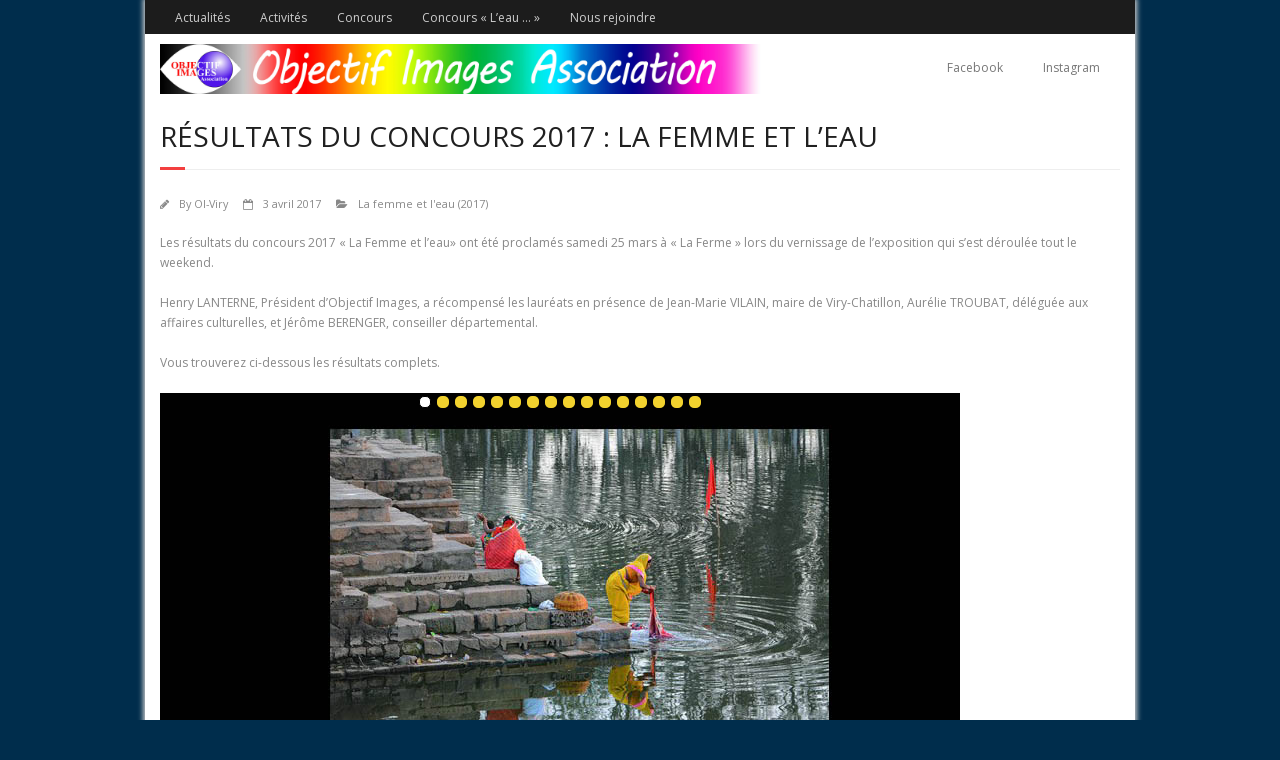

--- FILE ---
content_type: text/html; charset=UTF-8
request_url: http://objectif-images-viry.fr/2017/04/03/resultats-du-concours-2017-la-femme-et-leau/
body_size: 17453
content:
<!DOCTYPE html>

<html lang="fr-FR">
<head>
<meta charset="UTF-8" />
<meta name="viewport" content="width=device-width" />
<link rel="profile" href="http://gmpg.org/xfn/11" />
<link rel="pingback" href="http://objectif-images-viry.fr/xmlrpc.php" />
<!--[if lt IE 9]>
<script src="http://objectif-images-viry.fr/wp-content/themes/minamaze/lib/scripts/html5.js" type="text/javascript"></script>
<![endif]-->

<title>Résultats du concours 2017 : La Femme et l&rsquo;eau &#8211; Objectif Images Viry-Chatillon</title>
<meta name='robots' content='max-image-preview:large' />
	<style>img:is([sizes="auto" i], [sizes^="auto," i]) { contain-intrinsic-size: 3000px 1500px }</style>
	<link rel='dns-prefetch' href='//fonts.googleapis.com' />
<link rel="alternate" type="application/rss+xml" title="Objectif Images Viry-Chatillon &raquo; Flux" href="http://objectif-images-viry.fr/feed/" />
<link rel="alternate" type="application/rss+xml" title="Objectif Images Viry-Chatillon &raquo; Flux des commentaires" href="http://objectif-images-viry.fr/comments/feed/" />
<script type="text/javascript">
/* <![CDATA[ */
window._wpemojiSettings = {"baseUrl":"https:\/\/s.w.org\/images\/core\/emoji\/16.0.1\/72x72\/","ext":".png","svgUrl":"https:\/\/s.w.org\/images\/core\/emoji\/16.0.1\/svg\/","svgExt":".svg","source":{"concatemoji":"http:\/\/objectif-images-viry.fr\/wp-includes\/js\/wp-emoji-release.min.js?ver=6.8.3"}};
/*! This file is auto-generated */
!function(s,n){var o,i,e;function c(e){try{var t={supportTests:e,timestamp:(new Date).valueOf()};sessionStorage.setItem(o,JSON.stringify(t))}catch(e){}}function p(e,t,n){e.clearRect(0,0,e.canvas.width,e.canvas.height),e.fillText(t,0,0);var t=new Uint32Array(e.getImageData(0,0,e.canvas.width,e.canvas.height).data),a=(e.clearRect(0,0,e.canvas.width,e.canvas.height),e.fillText(n,0,0),new Uint32Array(e.getImageData(0,0,e.canvas.width,e.canvas.height).data));return t.every(function(e,t){return e===a[t]})}function u(e,t){e.clearRect(0,0,e.canvas.width,e.canvas.height),e.fillText(t,0,0);for(var n=e.getImageData(16,16,1,1),a=0;a<n.data.length;a++)if(0!==n.data[a])return!1;return!0}function f(e,t,n,a){switch(t){case"flag":return n(e,"\ud83c\udff3\ufe0f\u200d\u26a7\ufe0f","\ud83c\udff3\ufe0f\u200b\u26a7\ufe0f")?!1:!n(e,"\ud83c\udde8\ud83c\uddf6","\ud83c\udde8\u200b\ud83c\uddf6")&&!n(e,"\ud83c\udff4\udb40\udc67\udb40\udc62\udb40\udc65\udb40\udc6e\udb40\udc67\udb40\udc7f","\ud83c\udff4\u200b\udb40\udc67\u200b\udb40\udc62\u200b\udb40\udc65\u200b\udb40\udc6e\u200b\udb40\udc67\u200b\udb40\udc7f");case"emoji":return!a(e,"\ud83e\udedf")}return!1}function g(e,t,n,a){var r="undefined"!=typeof WorkerGlobalScope&&self instanceof WorkerGlobalScope?new OffscreenCanvas(300,150):s.createElement("canvas"),o=r.getContext("2d",{willReadFrequently:!0}),i=(o.textBaseline="top",o.font="600 32px Arial",{});return e.forEach(function(e){i[e]=t(o,e,n,a)}),i}function t(e){var t=s.createElement("script");t.src=e,t.defer=!0,s.head.appendChild(t)}"undefined"!=typeof Promise&&(o="wpEmojiSettingsSupports",i=["flag","emoji"],n.supports={everything:!0,everythingExceptFlag:!0},e=new Promise(function(e){s.addEventListener("DOMContentLoaded",e,{once:!0})}),new Promise(function(t){var n=function(){try{var e=JSON.parse(sessionStorage.getItem(o));if("object"==typeof e&&"number"==typeof e.timestamp&&(new Date).valueOf()<e.timestamp+604800&&"object"==typeof e.supportTests)return e.supportTests}catch(e){}return null}();if(!n){if("undefined"!=typeof Worker&&"undefined"!=typeof OffscreenCanvas&&"undefined"!=typeof URL&&URL.createObjectURL&&"undefined"!=typeof Blob)try{var e="postMessage("+g.toString()+"("+[JSON.stringify(i),f.toString(),p.toString(),u.toString()].join(",")+"));",a=new Blob([e],{type:"text/javascript"}),r=new Worker(URL.createObjectURL(a),{name:"wpTestEmojiSupports"});return void(r.onmessage=function(e){c(n=e.data),r.terminate(),t(n)})}catch(e){}c(n=g(i,f,p,u))}t(n)}).then(function(e){for(var t in e)n.supports[t]=e[t],n.supports.everything=n.supports.everything&&n.supports[t],"flag"!==t&&(n.supports.everythingExceptFlag=n.supports.everythingExceptFlag&&n.supports[t]);n.supports.everythingExceptFlag=n.supports.everythingExceptFlag&&!n.supports.flag,n.DOMReady=!1,n.readyCallback=function(){n.DOMReady=!0}}).then(function(){return e}).then(function(){var e;n.supports.everything||(n.readyCallback(),(e=n.source||{}).concatemoji?t(e.concatemoji):e.wpemoji&&e.twemoji&&(t(e.twemoji),t(e.wpemoji)))}))}((window,document),window._wpemojiSettings);
/* ]]> */
</script>
<style id='wp-emoji-styles-inline-css' type='text/css'>

	img.wp-smiley, img.emoji {
		display: inline !important;
		border: none !important;
		box-shadow: none !important;
		height: 1em !important;
		width: 1em !important;
		margin: 0 0.07em !important;
		vertical-align: -0.1em !important;
		background: none !important;
		padding: 0 !important;
	}
</style>
<link rel='stylesheet' id='wp-block-library-css' href='http://objectif-images-viry.fr/wp-includes/css/dist/block-library/style.min.css?ver=6.8.3' type='text/css' media='all' />
<style id='classic-theme-styles-inline-css' type='text/css'>
/*! This file is auto-generated */
.wp-block-button__link{color:#fff;background-color:#32373c;border-radius:9999px;box-shadow:none;text-decoration:none;padding:calc(.667em + 2px) calc(1.333em + 2px);font-size:1.125em}.wp-block-file__button{background:#32373c;color:#fff;text-decoration:none}
</style>
<style id='global-styles-inline-css' type='text/css'>
:root{--wp--preset--aspect-ratio--square: 1;--wp--preset--aspect-ratio--4-3: 4/3;--wp--preset--aspect-ratio--3-4: 3/4;--wp--preset--aspect-ratio--3-2: 3/2;--wp--preset--aspect-ratio--2-3: 2/3;--wp--preset--aspect-ratio--16-9: 16/9;--wp--preset--aspect-ratio--9-16: 9/16;--wp--preset--color--black: #000000;--wp--preset--color--cyan-bluish-gray: #abb8c3;--wp--preset--color--white: #ffffff;--wp--preset--color--pale-pink: #f78da7;--wp--preset--color--vivid-red: #cf2e2e;--wp--preset--color--luminous-vivid-orange: #ff6900;--wp--preset--color--luminous-vivid-amber: #fcb900;--wp--preset--color--light-green-cyan: #7bdcb5;--wp--preset--color--vivid-green-cyan: #00d084;--wp--preset--color--pale-cyan-blue: #8ed1fc;--wp--preset--color--vivid-cyan-blue: #0693e3;--wp--preset--color--vivid-purple: #9b51e0;--wp--preset--gradient--vivid-cyan-blue-to-vivid-purple: linear-gradient(135deg,rgba(6,147,227,1) 0%,rgb(155,81,224) 100%);--wp--preset--gradient--light-green-cyan-to-vivid-green-cyan: linear-gradient(135deg,rgb(122,220,180) 0%,rgb(0,208,130) 100%);--wp--preset--gradient--luminous-vivid-amber-to-luminous-vivid-orange: linear-gradient(135deg,rgba(252,185,0,1) 0%,rgba(255,105,0,1) 100%);--wp--preset--gradient--luminous-vivid-orange-to-vivid-red: linear-gradient(135deg,rgba(255,105,0,1) 0%,rgb(207,46,46) 100%);--wp--preset--gradient--very-light-gray-to-cyan-bluish-gray: linear-gradient(135deg,rgb(238,238,238) 0%,rgb(169,184,195) 100%);--wp--preset--gradient--cool-to-warm-spectrum: linear-gradient(135deg,rgb(74,234,220) 0%,rgb(151,120,209) 20%,rgb(207,42,186) 40%,rgb(238,44,130) 60%,rgb(251,105,98) 80%,rgb(254,248,76) 100%);--wp--preset--gradient--blush-light-purple: linear-gradient(135deg,rgb(255,206,236) 0%,rgb(152,150,240) 100%);--wp--preset--gradient--blush-bordeaux: linear-gradient(135deg,rgb(254,205,165) 0%,rgb(254,45,45) 50%,rgb(107,0,62) 100%);--wp--preset--gradient--luminous-dusk: linear-gradient(135deg,rgb(255,203,112) 0%,rgb(199,81,192) 50%,rgb(65,88,208) 100%);--wp--preset--gradient--pale-ocean: linear-gradient(135deg,rgb(255,245,203) 0%,rgb(182,227,212) 50%,rgb(51,167,181) 100%);--wp--preset--gradient--electric-grass: linear-gradient(135deg,rgb(202,248,128) 0%,rgb(113,206,126) 100%);--wp--preset--gradient--midnight: linear-gradient(135deg,rgb(2,3,129) 0%,rgb(40,116,252) 100%);--wp--preset--font-size--small: 13px;--wp--preset--font-size--medium: 20px;--wp--preset--font-size--large: 36px;--wp--preset--font-size--x-large: 42px;--wp--preset--spacing--20: 0.44rem;--wp--preset--spacing--30: 0.67rem;--wp--preset--spacing--40: 1rem;--wp--preset--spacing--50: 1.5rem;--wp--preset--spacing--60: 2.25rem;--wp--preset--spacing--70: 3.38rem;--wp--preset--spacing--80: 5.06rem;--wp--preset--shadow--natural: 6px 6px 9px rgba(0, 0, 0, 0.2);--wp--preset--shadow--deep: 12px 12px 50px rgba(0, 0, 0, 0.4);--wp--preset--shadow--sharp: 6px 6px 0px rgba(0, 0, 0, 0.2);--wp--preset--shadow--outlined: 6px 6px 0px -3px rgba(255, 255, 255, 1), 6px 6px rgba(0, 0, 0, 1);--wp--preset--shadow--crisp: 6px 6px 0px rgba(0, 0, 0, 1);}:where(.is-layout-flex){gap: 0.5em;}:where(.is-layout-grid){gap: 0.5em;}body .is-layout-flex{display: flex;}.is-layout-flex{flex-wrap: wrap;align-items: center;}.is-layout-flex > :is(*, div){margin: 0;}body .is-layout-grid{display: grid;}.is-layout-grid > :is(*, div){margin: 0;}:where(.wp-block-columns.is-layout-flex){gap: 2em;}:where(.wp-block-columns.is-layout-grid){gap: 2em;}:where(.wp-block-post-template.is-layout-flex){gap: 1.25em;}:where(.wp-block-post-template.is-layout-grid){gap: 1.25em;}.has-black-color{color: var(--wp--preset--color--black) !important;}.has-cyan-bluish-gray-color{color: var(--wp--preset--color--cyan-bluish-gray) !important;}.has-white-color{color: var(--wp--preset--color--white) !important;}.has-pale-pink-color{color: var(--wp--preset--color--pale-pink) !important;}.has-vivid-red-color{color: var(--wp--preset--color--vivid-red) !important;}.has-luminous-vivid-orange-color{color: var(--wp--preset--color--luminous-vivid-orange) !important;}.has-luminous-vivid-amber-color{color: var(--wp--preset--color--luminous-vivid-amber) !important;}.has-light-green-cyan-color{color: var(--wp--preset--color--light-green-cyan) !important;}.has-vivid-green-cyan-color{color: var(--wp--preset--color--vivid-green-cyan) !important;}.has-pale-cyan-blue-color{color: var(--wp--preset--color--pale-cyan-blue) !important;}.has-vivid-cyan-blue-color{color: var(--wp--preset--color--vivid-cyan-blue) !important;}.has-vivid-purple-color{color: var(--wp--preset--color--vivid-purple) !important;}.has-black-background-color{background-color: var(--wp--preset--color--black) !important;}.has-cyan-bluish-gray-background-color{background-color: var(--wp--preset--color--cyan-bluish-gray) !important;}.has-white-background-color{background-color: var(--wp--preset--color--white) !important;}.has-pale-pink-background-color{background-color: var(--wp--preset--color--pale-pink) !important;}.has-vivid-red-background-color{background-color: var(--wp--preset--color--vivid-red) !important;}.has-luminous-vivid-orange-background-color{background-color: var(--wp--preset--color--luminous-vivid-orange) !important;}.has-luminous-vivid-amber-background-color{background-color: var(--wp--preset--color--luminous-vivid-amber) !important;}.has-light-green-cyan-background-color{background-color: var(--wp--preset--color--light-green-cyan) !important;}.has-vivid-green-cyan-background-color{background-color: var(--wp--preset--color--vivid-green-cyan) !important;}.has-pale-cyan-blue-background-color{background-color: var(--wp--preset--color--pale-cyan-blue) !important;}.has-vivid-cyan-blue-background-color{background-color: var(--wp--preset--color--vivid-cyan-blue) !important;}.has-vivid-purple-background-color{background-color: var(--wp--preset--color--vivid-purple) !important;}.has-black-border-color{border-color: var(--wp--preset--color--black) !important;}.has-cyan-bluish-gray-border-color{border-color: var(--wp--preset--color--cyan-bluish-gray) !important;}.has-white-border-color{border-color: var(--wp--preset--color--white) !important;}.has-pale-pink-border-color{border-color: var(--wp--preset--color--pale-pink) !important;}.has-vivid-red-border-color{border-color: var(--wp--preset--color--vivid-red) !important;}.has-luminous-vivid-orange-border-color{border-color: var(--wp--preset--color--luminous-vivid-orange) !important;}.has-luminous-vivid-amber-border-color{border-color: var(--wp--preset--color--luminous-vivid-amber) !important;}.has-light-green-cyan-border-color{border-color: var(--wp--preset--color--light-green-cyan) !important;}.has-vivid-green-cyan-border-color{border-color: var(--wp--preset--color--vivid-green-cyan) !important;}.has-pale-cyan-blue-border-color{border-color: var(--wp--preset--color--pale-cyan-blue) !important;}.has-vivid-cyan-blue-border-color{border-color: var(--wp--preset--color--vivid-cyan-blue) !important;}.has-vivid-purple-border-color{border-color: var(--wp--preset--color--vivid-purple) !important;}.has-vivid-cyan-blue-to-vivid-purple-gradient-background{background: var(--wp--preset--gradient--vivid-cyan-blue-to-vivid-purple) !important;}.has-light-green-cyan-to-vivid-green-cyan-gradient-background{background: var(--wp--preset--gradient--light-green-cyan-to-vivid-green-cyan) !important;}.has-luminous-vivid-amber-to-luminous-vivid-orange-gradient-background{background: var(--wp--preset--gradient--luminous-vivid-amber-to-luminous-vivid-orange) !important;}.has-luminous-vivid-orange-to-vivid-red-gradient-background{background: var(--wp--preset--gradient--luminous-vivid-orange-to-vivid-red) !important;}.has-very-light-gray-to-cyan-bluish-gray-gradient-background{background: var(--wp--preset--gradient--very-light-gray-to-cyan-bluish-gray) !important;}.has-cool-to-warm-spectrum-gradient-background{background: var(--wp--preset--gradient--cool-to-warm-spectrum) !important;}.has-blush-light-purple-gradient-background{background: var(--wp--preset--gradient--blush-light-purple) !important;}.has-blush-bordeaux-gradient-background{background: var(--wp--preset--gradient--blush-bordeaux) !important;}.has-luminous-dusk-gradient-background{background: var(--wp--preset--gradient--luminous-dusk) !important;}.has-pale-ocean-gradient-background{background: var(--wp--preset--gradient--pale-ocean) !important;}.has-electric-grass-gradient-background{background: var(--wp--preset--gradient--electric-grass) !important;}.has-midnight-gradient-background{background: var(--wp--preset--gradient--midnight) !important;}.has-small-font-size{font-size: var(--wp--preset--font-size--small) !important;}.has-medium-font-size{font-size: var(--wp--preset--font-size--medium) !important;}.has-large-font-size{font-size: var(--wp--preset--font-size--large) !important;}.has-x-large-font-size{font-size: var(--wp--preset--font-size--x-large) !important;}
:where(.wp-block-post-template.is-layout-flex){gap: 1.25em;}:where(.wp-block-post-template.is-layout-grid){gap: 1.25em;}
:where(.wp-block-columns.is-layout-flex){gap: 2em;}:where(.wp-block-columns.is-layout-grid){gap: 2em;}
:root :where(.wp-block-pullquote){font-size: 1.5em;line-height: 1.6;}
</style>
<link rel='stylesheet' id='bwg_frontend-css' href='http://objectif-images-viry.fr/wp-content/plugins/photo-gallery/css/bwg_frontend.css?ver=1.2.25' type='text/css' media='all' />
<link rel='stylesheet' id='bwg_font-awesome-css' href='http://objectif-images-viry.fr/wp-content/plugins/photo-gallery/css/font-awesome/font-awesome.css?ver=4.2.0' type='text/css' media='all' />
<link rel='stylesheet' id='bwg_mCustomScrollbar-css' href='http://objectif-images-viry.fr/wp-content/plugins/photo-gallery/css/jquery.mCustomScrollbar.css?ver=1.2.25' type='text/css' media='all' />
<link rel='stylesheet' id='thinkup-google-fonts-css' href='//fonts.googleapis.com/css?family=Open+Sans%3A300%2C400%2C600%2C700&#038;subset=latin%2Clatin-ext' type='text/css' media='all' />
<link rel='stylesheet' id='font-awesome-min-css' href='http://objectif-images-viry.fr/wp-content/themes/minamaze/lib/extentions/font-awesome/css/font-awesome.min.css?ver=3.2.1' type='text/css' media='all' />
<link rel='stylesheet' id='font-awesome-cdn-css' href='http://objectif-images-viry.fr/wp-content/themes/minamaze/lib/extentions/font-awesome-4.2.0/css/font-awesome.min.css?ver=4.2.0' type='text/css' media='all' />
<link rel='stylesheet' id='dashicons-css-css' href='http://objectif-images-viry.fr/wp-content/themes/minamaze/lib/extentions/dashicons/css/dashicons.css?ver=2.0' type='text/css' media='all' />
<link rel='stylesheet' id='bootstrap-css' href='http://objectif-images-viry.fr/wp-content/themes/minamaze/lib/extentions/bootstrap/css/bootstrap.min.css?ver=2.3.2' type='text/css' media='all' />
<link rel='stylesheet' id='prettyPhoto-css' href='http://objectif-images-viry.fr/wp-content/themes/minamaze/lib/extentions/prettyPhoto/css/prettyPhoto.css?ver=3.1.5' type='text/css' media='all' />
<link rel='stylesheet' id='style-css' href='http://objectif-images-viry.fr/wp-content/themes/minamaze/style.css?ver=1.1.6' type='text/css' media='all' />
<link rel='stylesheet' id='shortcodes-css' href='http://objectif-images-viry.fr/wp-content/themes/minamaze/styles/style-shortcodes.css?ver=1.1' type='text/css' media='all' />
<link rel='stylesheet' id='responsive-css' href='http://objectif-images-viry.fr/wp-content/themes/minamaze/styles/style-responsive.css?ver=1.1' type='text/css' media='all' />
<script type="text/javascript" src="http://objectif-images-viry.fr/wp-includes/js/jquery/jquery.min.js?ver=3.7.1" id="jquery-core-js"></script>
<script type="text/javascript" src="http://objectif-images-viry.fr/wp-includes/js/jquery/jquery-migrate.min.js?ver=3.4.1" id="jquery-migrate-js"></script>
<script type="text/javascript" src="http://objectif-images-viry.fr/wp-content/plugins/photo-gallery/js/bwg_frontend.js?ver=1.2.25" id="bwg_frontend-js"></script>
<script type="text/javascript" src="http://objectif-images-viry.fr/wp-content/plugins/photo-gallery/js/jquery.mobile.js?ver=1.2.25" id="bwg_jquery_mobile-js"></script>
<script type="text/javascript" src="http://objectif-images-viry.fr/wp-content/plugins/photo-gallery/js/jquery.mCustomScrollbar.concat.min.js?ver=1.2.25" id="bwg_mCustomScrollbar-js"></script>
<script type="text/javascript" src="http://objectif-images-viry.fr/wp-content/plugins/photo-gallery/js/jquery.fullscreen-0.4.1.js?ver=0.4.1" id="jquery-fullscreen-js"></script>
<script type="text/javascript" id="bwg_gallery_box-js-extra">
/* <![CDATA[ */
var bwg_objectL10n = {"bwg_field_required":"champ est obligatoire. ","bwg_mail_validation":"Ce n'est pas une adresse email valide. ","bwg_search_result":"Il n'y a pas d'images correspondant \u00e0 votre recherche."};
/* ]]> */
</script>
<script type="text/javascript" src="http://objectif-images-viry.fr/wp-content/plugins/photo-gallery/js/bwg_gallery_box.js?ver=1.2.25" id="bwg_gallery_box-js"></script>
<link rel="https://api.w.org/" href="http://objectif-images-viry.fr/wp-json/" /><link rel="alternate" title="JSON" type="application/json" href="http://objectif-images-viry.fr/wp-json/wp/v2/posts/447" /><link rel="EditURI" type="application/rsd+xml" title="RSD" href="http://objectif-images-viry.fr/xmlrpc.php?rsd" />
<meta name="generator" content="WordPress 6.8.3" />
<link rel="canonical" href="http://objectif-images-viry.fr/2017/04/03/resultats-du-concours-2017-la-femme-et-leau/" />
<link rel='shortlink' href='http://objectif-images-viry.fr/?p=447' />
<link rel="alternate" title="oEmbed (JSON)" type="application/json+oembed" href="http://objectif-images-viry.fr/wp-json/oembed/1.0/embed?url=http%3A%2F%2Fobjectif-images-viry.fr%2F2017%2F04%2F03%2Fresultats-du-concours-2017-la-femme-et-leau%2F" />
<link rel="alternate" title="oEmbed (XML)" type="text/xml+oembed" href="http://objectif-images-viry.fr/wp-json/oembed/1.0/embed?url=http%3A%2F%2Fobjectif-images-viry.fr%2F2017%2F04%2F03%2Fresultats-du-concours-2017-la-femme-et-leau%2F&#038;format=xml" />
<link rel="Shortcut Icon" type="image/x-icon" href="http://objectif-images-viry.fr/wp-content/uploads/2015/05/favicon.jpg" /><style type="text/css" id="custom-background-css">
body.custom-background { background-color: #002d4c; }
</style>
	
</head>

<body class="wp-singular post-template-default single single-post postid-447 single-format-standard custom-background wp-theme-minamaze layout-responsive header-style1">
<div id="body-core" class="hfeed site">

	<header id="site-header">

		
		<div id="pre-header">
		<div class="wrap-safari">
		<div id="pre-header-core" class="main-navigation">
  
						<div id="pre-header-links-inner" class="header-links"><ul id="menu-principal" class="menu"><li id="menu-item-96" class="menu-item menu-item-type-taxonomy menu-item-object-category menu-item-96"><a href="http://objectif-images-viry.fr/category/actus/">Actualités</a></li>
<li id="menu-item-10" class="menu-item menu-item-type-taxonomy menu-item-object-category menu-item-10"><a href="http://objectif-images-viry.fr/category/activites/">Activités</a></li>
<li id="menu-item-11" class="menu-item menu-item-type-taxonomy menu-item-object-category menu-item-11"><a href="http://objectif-images-viry.fr/category/concours/">Concours</a></li>
<li id="menu-item-12" class="menu-item menu-item-type-taxonomy menu-item-object-category current-post-ancestor menu-item-has-children menu-item-12"><a href="http://objectif-images-viry.fr/category/eau/">Concours « L&rsquo;eau &#8230; »</a>
<ul class="sub-menu">
	<li id="menu-item-1036" class="menu-item menu-item-type-taxonomy menu-item-object-category menu-item-1036"><a href="http://objectif-images-viry.fr/category/eau/eau-et-chateau/">Eau et château (2023)</a></li>
	<li id="menu-item-912" class="menu-item menu-item-type-taxonomy menu-item-object-category menu-item-912"><a href="http://objectif-images-viry.fr/category/eau/au-fil-de-leau-2022/">Au fil de l&rsquo;eau (2022)</a></li>
	<li id="menu-item-789" class="menu-item menu-item-type-taxonomy menu-item-object-category menu-item-789"><a href="http://objectif-images-viry.fr/category/eau/leau-et-la-navigation-2020/">L&rsquo;eau et la navigation (2020)</a></li>
	<li id="menu-item-691" class="menu-item menu-item-type-taxonomy menu-item-object-category menu-item-691"><a href="http://objectif-images-viry.fr/category/leau-dans-tous-ses-etats-2019/">L&rsquo;eau dans tous ses états (2019)</a></li>
	<li id="menu-item-539" class="menu-item menu-item-type-taxonomy menu-item-object-category menu-item-539"><a href="http://objectif-images-viry.fr/category/le-sport-et-leau-2018/">Le sport et l&rsquo;eau (2018)</a></li>
	<li id="menu-item-386" class="menu-item menu-item-type-taxonomy menu-item-object-category current-post-ancestor current-menu-parent current-post-parent menu-item-386"><a href="http://objectif-images-viry.fr/category/eau/la-femme-et-leau-2017/">La femme et l&rsquo;eau (2017)</a></li>
	<li id="menu-item-163" class="menu-item menu-item-type-taxonomy menu-item-object-category menu-item-163"><a href="http://objectif-images-viry.fr/category/eau/eau_2016/">L&rsquo;eau à travers le travail de l&rsquo;homme (2016)</a></li>
	<li id="menu-item-19" class="menu-item menu-item-type-taxonomy menu-item-object-category menu-item-19"><a href="http://objectif-images-viry.fr/category/eau/eau_2015/">L&rsquo;eau dans la ville (2015)</a></li>
	<li id="menu-item-20" class="menu-item menu-item-type-taxonomy menu-item-object-category menu-item-20"><a href="http://objectif-images-viry.fr/category/eau/eau-2014/">L&rsquo;eau et l&rsquo;oiseau (2014)</a></li>
</ul>
</li>
<li id="menu-item-536" class="menu-item menu-item-type-post_type menu-item-object-page menu-item-536"><a href="http://objectif-images-viry.fr/nous-rejoindre/">Nous rejoindre</a></li>
</ul></div>			
			
			
		</div>
		</div>
		</div>
		<!-- #pre-header -->

		<div id="header">
		<div id="header-core">

			<div id="logo">
			<a rel="home" href="http://objectif-images-viry.fr/"><img src="http://objectif-images-viry.fr/wp-content/uploads/2015/05/logo.png" alt="Logo"></a>
			</div>

			<div id="header-links" class="main-navigation">
			<div id="header-links-inner" class="header-links">
				<ul id="menu-pages" class="menu"><li id="menu-item-1088" class="menu-item menu-item-type-custom menu-item-object-custom menu-item-1088"><a href="https://www.facebook.com/clubphotovirychatillonobjectifimages">Facebook</a></li>
<li id="menu-item-1089" class="menu-item menu-item-type-custom menu-item-object-custom menu-item-1089"><a href="https://www.instagram.com/club_photo_viry_chatillon">Instagram</a></li>
</ul>			</div>
			</div>
			<!-- #header-links .main-navigation -->

			<div id="header-responsive"><a class="btn-navbar" data-toggle="collapse" data-target=".nav-collapse"><span class="icon-bar"></span><span class="icon-bar"></span><span class="icon-bar"></span></a><div id="header-responsive-inner" class="responsive-links nav-collapse collapse"><ul id="menu-pages-1" class=""><li class="menu-item menu-item-type-custom menu-item-object-custom menu-item-1088"><a href="https://www.facebook.com/clubphotovirychatillonobjectifimages">Facebook</a></li>
<li class="menu-item menu-item-type-custom menu-item-object-custom menu-item-1089"><a href="https://www.instagram.com/club_photo_viry_chatillon">Instagram</a></li>
</ul></div></div><!-- #header-responsive -->
		</div>
		</div>
		<!-- #header -->
			</header>
	<!-- header -->

			
	<div id="content">
	<div id="content-core">

		<div id="main">
		<div id="intro" class="option1"><div id="intro-core"><h1 class="page-title"><span>Résultats du concours 2017 : La Femme et l&rsquo;eau</span></h1></div></div>
		<div id="main-core">
			
				
		<article id="post-447" class="post-447 post type-post status-publish format-standard has-post-thumbnail hentry category-la-femme-et-leau-2017">

		<header class="entry-header entry-meta"><span class="author"><i class="icon-pencil"></i>By <a href="http://objectif-images-viry.fr/author/oi-viry/" title="View all posts by OI-Viry" rel="author">OI-Viry</a></span><span class="date"><i class="icon-calendar-empty"></i><a href="http://objectif-images-viry.fr/2017/04/03/resultats-du-concours-2017-la-femme-et-leau/" title="Résultats du concours 2017 : La Femme et l&rsquo;eau"><time datetime="2017-04-03T21:09:51+01:00">3 avril 2017</time></a></span><span class="category"><i class="icon-folder-open"></i><a href="http://objectif-images-viry.fr/category/eau/la-femme-et-leau-2017/" rel="category tag">La femme et l'eau (2017)</a></span></header><!-- .entry-header -->
		<div class="entry-content">
			<p>Les résultats du concours 2017 « La Femme et l’eau» ont été proclamés samedi 25 mars à « La Ferme » lors du vernissage de l&rsquo;exposition qui s’est déroulée tout le weekend.<span id="more-447"></span></p>
<p>Henry LANTERNE, Président d’Objectif Images, a récompensé les lauréats en présence de Jean-Marie VILAIN, maire de Viry-Chatillon, Aurélie TROUBAT, déléguée aux affaires culturelles, et Jérôme BERENGER, conseiller départemental.</p>
<p>Vous trouverez ci-dessous les résultats complets.</p>
    <style>      #bwg_container1_0 {        visibility: hidden;      }      #bwg_container1_0 * {        -moz-user-select: none;        -khtml-user-select: none;        -webkit-user-select: none;        -ms-user-select: none;        user-select: none;      }      #bwg_container1_0 #bwg_container2_0 .bwg_slideshow_image_wrap_0 * {        box-sizing: border-box;        -moz-box-sizing: border-box;        -webkit-box-sizing: border-box;        /*backface-visibility: hidden;        -webkit-backface-visibility: hidden;        -moz-backface-visibility: hidden;        -ms-backface-visibility: hidden;*/      }      #bwg_container1_0 #bwg_container2_0 .bwg_slideshow_image_wrap_0 {        background-color: #000000;        border-collapse: collapse;        display: table;        position: relative;        text-align: center;        width: 800px;        height: 600px;      }      #bwg_container1_0 #bwg_container2_0 .bwg_slideshow_image_0 {        padding: 0 !important;        margin: 0 !important;        float: none !important;        max-width: 800px;        max-height: 600px;        vertical-align: middle;      }      #bwg_container1_0 #bwg_container2_0 .bwg_slideshow_embed_0{        padding: 0 !important;        margin: 0 !important;        float: none !important;        width: 800px;        height: 600px;        vertical-align: middle;        display: inline-block;        text-align: center;      }      #bwg_container1_0 #bwg_container2_0 .bwg_slideshow_watermark_0 {        position: relative;        z-index: 15;      }      #bwg_container1_0 #bwg_container2_0 #bwg_slideshow_play_pause_0 {        background: transparent url("http://objectif-images-viry.fr/wp-content/plugins/photo-gallery/images/blank.gif") repeat scroll 0 0;        bottom: 0;        cursor: pointer;        display: table;        height: inherit;        outline: medium none;        position: absolute;        width: 30%;        left: 35%;        z-index: 13;      }      #bwg_container1_0 #bwg_container2_0 #bwg_slideshow_play_pause_0:hover #bwg_slideshow_play_pause-ico_0 {        display: inline-block !important;      }      #bwg_container1_0 #bwg_container2_0 #bwg_slideshow_play_pause_0:hover span {        position: relative;        z-index: 13;      }      #bwg_container1_0 #bwg_container2_0 #bwg_slideshow_play_pause_0 span {        display: table-cell;        text-align: center;        vertical-align: middle;      }      #bwg_container1_0 #bwg_container2_0 #bwg_slideshow_play_pause-ico_0 {          display: none !important;        color: #FFFFFF;                font-size: 60px;        cursor: pointer;        position: relative;        z-index: 13;      }      #bwg_container1_0 #bwg_container2_0 #bwg_slideshow_play_pause-ico_0:hover {          color: #CCCCCC;        display: inline-block;        position: relative;        z-index: 13;      }      #bwg_container1_0 #bwg_container2_0 #spider_slideshow_left_0,      #bwg_container1_0 #bwg_container2_0 #spider_slideshow_right_0 {        background: transparent url("http://objectif-images-viry.fr/wp-content/plugins/photo-gallery/images/blank.gif") repeat scroll 0 0;        bottom: 35%;        cursor: pointer;        display: inline;        height: 30%;        outline: medium none;        position: absolute;        width: 35%;        /*z-index: 10130;*/        z-index: 13;      }      #bwg_container1_0 #bwg_container2_0 #spider_slideshow_left_0 {        left: 0;      }      #bwg_container1_0 #bwg_container2_0 #spider_slideshow_right_0 {        right: 0;      }      #bwg_container1_0 #bwg_container2_0 #spider_slideshow_left_0:hover,      #bwg_container1_0 #bwg_container2_0 #spider_slideshow_right_0:hover {        visibility: visible;      }      #bwg_container1_0 #bwg_container2_0 #spider_slideshow_left_0:hover span {        left: 20px;      }      #bwg_container1_0 #bwg_container2_0 #spider_slideshow_right_0:hover span {        left: auto;        right: 20px;      }      #bwg_container1_0 #bwg_container2_0 #spider_slideshow_left-ico_0 span,      #bwg_container1_0 #bwg_container2_0 #spider_slideshow_right-ico_0 span {        display: table-cell;        text-align: center;        vertical-align: middle;        z-index: 13;      }      #bwg_container1_0 #bwg_container2_0 #spider_slideshow_left-ico_0,      #bwg_container1_0 #bwg_container2_0 #spider_slideshow_right-ico_0 {        background-color: #000000;        border-radius: 20px;        border: 0px none #FFFFFF;        box-shadow: 0px 0px 0px #000000;        color: #FFFFFF;        height: 40px;        font-size: 20px;        width: 40px;        z-index: 13;        -moz-box-sizing: content-box;        box-sizing: content-box;        cursor: pointer;        display: table;        line-height: 0;        margin-top: -15px;        position: absolute;        top: 50%;        /*z-index: 10135;*/        opacity: 1.00;        filter: Alpha(opacity=100);      }      #bwg_container1_0 #bwg_container2_0 #spider_slideshow_left-ico_0:hover,      #bwg_container1_0 #bwg_container2_0 #spider_slideshow_right-ico_0:hover {        color: #CCCCCC;        cursor: pointer;      }      	  #spider_slideshow_left-ico_0{		   left: -9999px;	  }	#spider_slideshow_right-ico_0{		left: -9999px;	 }		       #bwg_container1_0 #bwg_container2_0 .bwg_slideshow_image_container_0 {        display: table;        position: absolute;        text-align: center;        top: 0px;        vertical-align: middle;        width: 800px;        height: 600px;      }      #bwg_container1_0 #bwg_container2_0 .bwg_slideshow_filmstrip_container_0 {        display: table;        height: 0px;        position: absolute;        width: 800px;        /*z-index: 10105;*/        top: 0;      }      #bwg_container1_0 #bwg_container2_0 .bwg_slideshow_filmstrip_0 {        left: 20px;        overflow: hidden;        position: absolute;        width: 760px;        /*z-index: 10106;*/      }      #bwg_container1_0 #bwg_container2_0 .bwg_slideshow_filmstrip_thumbnails_0 {        height: 0px;        left: 0px;        margin: 0 auto;        overflow: hidden;        position: relative;        width: 32px;      }      #bwg_container1_0 #bwg_container2_0 .bwg_slideshow_filmstrip_thumbnail_0 {        position: relative;        background: none;        border: 1px solid #000000;        border-radius: 0;        cursor: pointer;        float: left;        height: 0px;        margin: 0 1px;        width: 0px;        overflow: hidden;      }      #bwg_container1_0 #bwg_container2_0 .bwg_slideshow_thumb_active_0 {        opacity: 1;        filter: Alpha(opacity=100);        border: 0px solid #FFFFFF;      }      #bwg_container1_0 #bwg_container2_0 .bwg_slideshow_thumb_deactive_0 {        opacity: 0.80;        filter: Alpha(opacity=80);      }      #bwg_container1_0 #bwg_container2_0 .bwg_slideshow_filmstrip_thumbnail_img_0 {        display: block;        opacity: 1;        filter: Alpha(opacity=100);        padding: 0 !important;      }      #bwg_container1_0 #bwg_container2_0 .bwg_slideshow_filmstrip_left_0 {        background-color: #3B3B3B;        cursor: pointer;        display: table-cell;        vertical-align: middle;        width: 20px;        /*z-index: 10106;*/        left: 0;      }      #bwg_container1_0 #bwg_container2_0 .bwg_slideshow_filmstrip_right_0 {        background-color: #3B3B3B;        cursor: pointer;        right: 0;        width: 20px;        display: table-cell;        vertical-align: middle;        /*z-index: 10106;*/      }      #bwg_container1_0 #bwg_container2_0 .bwg_slideshow_filmstrip_left_0 i,      #bwg_container1_0 #bwg_container2_0 .bwg_slideshow_filmstrip_right_0 i {        color: #FFFFFF;        font-size: 20px;      }      #bwg_container1_0 #bwg_container2_0 .bwg_none_selectable_0 {        -webkit-touch-callout: none;        -webkit-user-select: none;        -khtml-user-select: none;        -moz-user-select: none;        -ms-user-select: none;        user-select: none;      }      #bwg_container1_0 #bwg_container2_0 .bwg_slideshow_watermark_container_0 {        display: table-cell;        margin: 0 auto;        position: relative;        vertical-align: middle;      }      #bwg_container1_0 #bwg_container2_0 .bwg_slideshow_watermark_spun_0 {        display: table-cell;        overflow: hidden;        position: relative;        text-align: right;        vertical-align: bottom;      }      #bwg_container1_0 #bwg_container2_0 .bwg_slideshow_title_spun_0 {        display: table-cell;        overflow: hidden;        position: relative;        text-align: right;        vertical-align: top;      }      #bwg_container1_0 #bwg_container2_0 .bwg_slideshow_description_spun_0 {        display: table-cell;        overflow: hidden;        position: relative;        text-align: right;        vertical-align: bottom;      }      #bwg_container1_0 #bwg_container2_0 .bwg_slideshow_watermark_image_0 {        padding: 0 !important;        float: none !important;        margin: 4px !important;        max-height: 90px;        max-width: 90px;        opacity: 0.30;        filter: Alpha(opacity=30);        position: relative;        z-index: 15;      }      #bwg_container1_0 #bwg_container2_0 .bwg_slideshow_watermark_text_0,      #bwg_container1_0 #bwg_container2_0 .bwg_slideshow_watermark_text_0:hover {        text-decoration: none;        margin: 4px;        font-size: 12px;        font-family: Arial;        color: #FFFFFF !important;        opacity: 0.30;        filter: Alpha(opacity=30);        position: relative;        z-index: 15;      }      #bwg_container1_0 #bwg_container2_0 .bwg_slideshow_title_text_0 {        text-decoration: none;        font-size: 16px;        font-family: segoe ui;        color: #FFFFFF !important;        opacity: 0.70;        filter: Alpha(opacity=70);        position: relative;        z-index: 11;        border-radius: 5px;        background-color: #000000;        padding: 0 0 0 0;                margin: 5px;                display: inline-block;        word-wrap: break-word;        word-break: break-word;        top:16px;      }      #bwg_container1_0 #bwg_container2_0 .bwg_slideshow_description_text_0 {        text-decoration: none;        font-size: 14px;        font-family: segoe ui;        color: #FFFFFF !important;        opacity: 0.70;        filter: Alpha(opacity=70);        position: relative;        z-index: 15;        border-radius: 0;        background-color: #000000;        padding: 5px 10px 5px 10px;        margin: 5px;        display: inline-block;        word-wrap: break-word;        word-break: break-word;                      }      #bwg_container1_0 #bwg_container2_0 .bwg_slideshow_description_text_0 * {        text-decoration: none;        color: #FFFFFF !important;                      }      #bwg_container1_0 #bwg_container2_0 .bwg_slide_container_0 {        display: table-cell;        margin: 0 auto;        position: absolute;        vertical-align: middle;        width: 100%;        height: 100%;      }      #bwg_container1_0 #bwg_container2_0 .bwg_slide_bg_0 {        margin: 0 auto;        width: inherit;        height: inherit;      }      #bwg_container1_0 #bwg_container2_0 .bwg_slider_0 {        height: inherit;        width: inherit;      }      #bwg_container1_0 #bwg_container2_0 .bwg_slideshow_image_spun_0 {        width: inherit;        height: inherit;        display: table-cell;        filter: Alpha(opacity=100);        opacity: 1;        position: absolute;        vertical-align: middle;        z-index: 2;      }      #bwg_container1_0 #bwg_container2_0 .bwg_slideshow_image_second_spun_0 {        width: inherit;        height: inherit;        display: table-cell;        filter: Alpha(opacity=0);        opacity: 0;        position: absolute;        vertical-align: middle;        z-index: 1;      }      #bwg_container1_0 #bwg_container2_0 .bwg_grid_0 {        display: none;        height: 100%;        overflow: hidden;        position: absolute;        width: 100%;      }      #bwg_container1_0 #bwg_container2_0 .bwg_gridlet_0 {        opacity: 1;        filter: Alpha(opacity=100);        position: absolute;      }      #bwg_container1_0 #bwg_container2_0 .bwg_slideshow_dots_0 {        display: inline-block;        position: relative;        width: 12px;        height: 12px;        border-radius: 5px;        background: #F2D22E;        margin: 3px;        cursor: pointer;        overflow: hidden;        z-index: 17;      }      #bwg_container1_0 #bwg_container2_0 .bwg_slideshow_dots_container_0 {        display: block;        overflow: hidden;        position: absolute;        width: 800px;        top: 0;        z-index: 17;      }      #bwg_container1_0 #bwg_container2_0 .bwg_slideshow_dots_thumbnails_0 {        left: 0px;        font-size: 0;        margin: 0 auto;        overflow: hidden;        position: relative;        height: 18px;        width: 288px;      }      #bwg_container1_0 #bwg_container2_0 .bwg_slideshow_dots_active_0 {        background: #FFFFFF;        opacity: 1;        filter: Alpha(opacity=100);        border: 1px solid #000000;      }      #bwg_container1_0 #bwg_container2_0 .bwg_slideshow_dots_deactive_0 {      }      #bwg_container1_0 #bwg_container2_0 .bwg_slideshow_image_spun1_0 {        display: table;         width: inherit;         height: inherit;      }      #bwg_container1_0 #bwg_container2_0 .bwg_slideshow_image_spun2_0 {        display: table-cell;         vertical-align: middle;         text-align: center;      }    </style>    <script>      var data_0 = [];      var event_stack_0 = [];              data_0["0"] = [];        data_0["0"]["id"] = "207";        data_0["0"]["alt"] = "2017_couleur_1 ";        data_0["0"]["description"] = "Orientation: 1&lt;br /&gt;";        data_0["0"]["image_url"] = "/2017_couleur_1.jpg";        data_0["0"]["thumb_url"] = "/thumb/2017_couleur_1.jpg";        data_0["0"]["date"] = "03 April 2017, 19:48";        data_0["0"]["is_embed"] = "";        data_0["0"]["is_embed_video"] = "";                data_0["1"] = [];        data_0["1"]["id"] = "208";        data_0["1"]["alt"] = "2017_couleur_2 ";        data_0["1"]["description"] = "Orientation: 1&lt;br /&gt;";        data_0["1"]["image_url"] = "/2017_couleur_2.jpg";        data_0["1"]["thumb_url"] = "/thumb/2017_couleur_2.jpg";        data_0["1"]["date"] = "03 April 2017, 19:48";        data_0["1"]["is_embed"] = "";        data_0["1"]["is_embed_video"] = "";                data_0["2"] = [];        data_0["2"]["id"] = "209";        data_0["2"]["alt"] = "2017_couleur_3 ";        data_0["2"]["description"] = "Orientation: 1&lt;br /&gt;";        data_0["2"]["image_url"] = "/2017_couleur_3.jpg";        data_0["2"]["thumb_url"] = "/thumb/2017_couleur_3.jpg";        data_0["2"]["date"] = "03 April 2017, 19:48";        data_0["2"]["is_embed"] = "";        data_0["2"]["is_embed_video"] = "";                data_0["3"] = [];        data_0["3"]["id"] = "212";        data_0["3"]["alt"] = "2017_monochrome_1 ";        data_0["3"]["description"] = "Orientation: 1&lt;br /&gt;";        data_0["3"]["image_url"] = "/2017_monochrome_1.jpg";        data_0["3"]["thumb_url"] = "/thumb/2017_monochrome_1.jpg";        data_0["3"]["date"] = "03 April 2017, 19:48";        data_0["3"]["is_embed"] = "";        data_0["3"]["is_embed_video"] = "";                data_0["4"] = [];        data_0["4"]["id"] = "213";        data_0["4"]["alt"] = "2017_monochrome_2 ";        data_0["4"]["description"] = "Orientation: 1&lt;br /&gt;";        data_0["4"]["image_url"] = "/2017_monochrome_2.jpg";        data_0["4"]["thumb_url"] = "/thumb/2017_monochrome_2.jpg";        data_0["4"]["date"] = "03 April 2017, 19:48";        data_0["4"]["is_embed"] = "";        data_0["4"]["is_embed_video"] = "";                data_0["5"] = [];        data_0["5"]["id"] = "214";        data_0["5"]["alt"] = "2017_monochrome_3 ";        data_0["5"]["description"] = "Orientation: 1&lt;br /&gt;";        data_0["5"]["image_url"] = "/2017_monochrome_3.jpg";        data_0["5"]["thumb_url"] = "/thumb/2017_monochrome_3.jpg";        data_0["5"]["date"] = "03 April 2017, 19:48";        data_0["5"]["is_embed"] = "";        data_0["5"]["is_embed_video"] = "";                data_0["6"] = [];        data_0["6"]["id"] = "211";        data_0["6"]["alt"] = "2017_Departement_Essonne ";        data_0["6"]["description"] = "Orientation: 1&lt;br /&gt;";        data_0["6"]["image_url"] = "/2017_Departement_Essonne.jpg";        data_0["6"]["thumb_url"] = "/thumb/2017_Departement_Essonne.jpg";        data_0["6"]["date"] = "03 April 2017, 19:48";        data_0["6"]["is_embed"] = "";        data_0["6"]["is_embed_video"] = "";                data_0["7"] = [];        data_0["7"]["id"] = "215";        data_0["7"]["alt"] = "2017_Ville_Viry ";        data_0["7"]["description"] = "Orientation: 1&lt;br /&gt;";        data_0["7"]["image_url"] = "/2017_Ville_Viry.jpg";        data_0["7"]["thumb_url"] = "/thumb/2017_Ville_Viry.jpg";        data_0["7"]["date"] = "03 April 2017, 19:48";        data_0["7"]["is_embed"] = "";        data_0["7"]["is_embed_video"] = "";                data_0["8"] = [];        data_0["8"]["id"] = "210";        data_0["8"]["alt"] = "2017_creativite ";        data_0["8"]["description"] = "Orientation: 1&lt;br /&gt;";        data_0["8"]["image_url"] = "/2017_creativite.jpg";        data_0["8"]["thumb_url"] = "/thumb/2017_creativite.jpg";        data_0["8"]["date"] = "03 April 2017, 19:48";        data_0["8"]["is_embed"] = "";        data_0["8"]["is_embed_video"] = "";                data_0["9"] = [];        data_0["9"]["id"] = "216";        data_0["9"]["alt"] = "Laferme_2017_1";        data_0["9"]["description"] = "Author: Patrick Desormais&lt;br /&gt;Aperture: 8&lt;br /&gt;Camera: Canon EOS 5D Mark III&lt;br /&gt;Iso: 800&lt;br /&gt;Copyright: patrick.desormais@cmcic.fr&lt;br /&gt;Orientation: 1&lt;br /&gt;";        data_0["9"]["image_url"] = "/Laferme_2017_1.jpg";        data_0["9"]["thumb_url"] = "/thumb/Laferme_2017_1.jpg";        data_0["9"]["date"] = "03 April 2017, 20:34";        data_0["9"]["is_embed"] = "";        data_0["9"]["is_embed_video"] = "";                data_0["10"] = [];        data_0["10"]["id"] = "217";        data_0["10"]["alt"] = "Laferme_2017_2";        data_0["10"]["description"] = "Author: Patrick Desormais&lt;br /&gt;Aperture: 8&lt;br /&gt;Camera: Canon EOS 5D Mark III&lt;br /&gt;Iso: 800&lt;br /&gt;Copyright: patrick.desormais@cmcic.fr&lt;br /&gt;Orientation: 1&lt;br /&gt;";        data_0["10"]["image_url"] = "/Laferme_2017_2.jpg";        data_0["10"]["thumb_url"] = "/thumb/Laferme_2017_2.jpg";        data_0["10"]["date"] = "03 April 2017, 20:34";        data_0["10"]["is_embed"] = "";        data_0["10"]["is_embed_video"] = "";                data_0["11"] = [];        data_0["11"]["id"] = "218";        data_0["11"]["alt"] = "Laferme_2017_3";        data_0["11"]["description"] = "Author: Patrick Desormais&lt;br /&gt;Aperture: 8&lt;br /&gt;Camera: Canon EOS 5D Mark III&lt;br /&gt;Iso: 800&lt;br /&gt;Copyright: patrick.desormais@cmcic.fr&lt;br /&gt;Orientation: 1&lt;br /&gt;";        data_0["11"]["image_url"] = "/Laferme_2017_3.jpg";        data_0["11"]["thumb_url"] = "/thumb/Laferme_2017_3.jpg";        data_0["11"]["date"] = "03 April 2017, 20:34";        data_0["11"]["is_embed"] = "";        data_0["11"]["is_embed_video"] = "";                data_0["12"] = [];        data_0["12"]["id"] = "219";        data_0["12"]["alt"] = "Laferme_2017_4";        data_0["12"]["description"] = "Author: Patrick Desormais&lt;br /&gt;Aperture: 8&lt;br /&gt;Camera: Canon EOS 5D Mark III&lt;br /&gt;Iso: 800&lt;br /&gt;Copyright: patrick.desormais@cmcic.fr&lt;br /&gt;Orientation: 1&lt;br /&gt;";        data_0["12"]["image_url"] = "/Laferme_2017_4.jpg";        data_0["12"]["thumb_url"] = "/thumb/Laferme_2017_4.jpg";        data_0["12"]["date"] = "03 April 2017, 20:34";        data_0["12"]["is_embed"] = "";        data_0["12"]["is_embed_video"] = "";                data_0["13"] = [];        data_0["13"]["id"] = "220";        data_0["13"]["alt"] = "Laferme_2017_5";        data_0["13"]["description"] = "Author: Patrick Desormais&lt;br /&gt;Aperture: 8&lt;br /&gt;Camera: Canon EOS 5D Mark III&lt;br /&gt;Iso: 800&lt;br /&gt;Copyright: patrick.desormais@cmcic.fr&lt;br /&gt;Orientation: 1&lt;br /&gt;";        data_0["13"]["image_url"] = "/Laferme_2017_5.jpg";        data_0["13"]["thumb_url"] = "/thumb/Laferme_2017_5.jpg";        data_0["13"]["date"] = "03 April 2017, 20:34";        data_0["13"]["is_embed"] = "";        data_0["13"]["is_embed_video"] = "";                data_0["14"] = [];        data_0["14"]["id"] = "221";        data_0["14"]["alt"] = "Laferme_2017_6";        data_0["14"]["description"] = "Author: Patrick Desormais&lt;br /&gt;Aperture: 8&lt;br /&gt;Camera: Canon EOS 5D Mark III&lt;br /&gt;Iso: 800&lt;br /&gt;Copyright: patrick.desormais@cmcic.fr&lt;br /&gt;Orientation: 1&lt;br /&gt;";        data_0["14"]["image_url"] = "/Laferme_2017_6.jpg";        data_0["14"]["thumb_url"] = "/thumb/Laferme_2017_6.jpg";        data_0["14"]["date"] = "03 April 2017, 20:34";        data_0["14"]["is_embed"] = "";        data_0["14"]["is_embed_video"] = "";                data_0["15"] = [];        data_0["15"]["id"] = "222";        data_0["15"]["alt"] = "Laferme_2017_7";        data_0["15"]["description"] = "Author: Patrick Desormais&lt;br /&gt;Aperture: 8&lt;br /&gt;Camera: Canon EOS 5D Mark III&lt;br /&gt;Iso: 800&lt;br /&gt;Copyright: patrick.desormais@cmcic.fr&lt;br /&gt;Orientation: 1&lt;br /&gt;";        data_0["15"]["image_url"] = "/Laferme_2017_7.jpg";        data_0["15"]["thumb_url"] = "/thumb/Laferme_2017_7.jpg";        data_0["15"]["date"] = "03 April 2017, 20:34";        data_0["15"]["is_embed"] = "";        data_0["15"]["is_embed_video"] = "";                </script>    <div id="bwg_container1_0">      <div id="bwg_container2_0">        <div class="bwg_slideshow_image_wrap_0">                      <div class="bwg_slideshow_dots_container_0">              <div class="bwg_slideshow_dots_thumbnails_0">                                <span id="bwg_dots_0_0" class="bwg_slideshow_dots_0 bwg_slideshow_dots_active_0" onclick="bwg_change_image_0(parseInt(jQuery('#bwg_current_image_key_0').val()), '0', data_0)" image_id="207" image_key="0"></span>                                <span id="bwg_dots_1_0" class="bwg_slideshow_dots_0 bwg_slideshow_dots_deactive_0" onclick="bwg_change_image_0(parseInt(jQuery('#bwg_current_image_key_0').val()), '1', data_0)" image_id="208" image_key="1"></span>                                <span id="bwg_dots_2_0" class="bwg_slideshow_dots_0 bwg_slideshow_dots_deactive_0" onclick="bwg_change_image_0(parseInt(jQuery('#bwg_current_image_key_0').val()), '2', data_0)" image_id="209" image_key="2"></span>                                <span id="bwg_dots_3_0" class="bwg_slideshow_dots_0 bwg_slideshow_dots_deactive_0" onclick="bwg_change_image_0(parseInt(jQuery('#bwg_current_image_key_0').val()), '3', data_0)" image_id="212" image_key="3"></span>                                <span id="bwg_dots_4_0" class="bwg_slideshow_dots_0 bwg_slideshow_dots_deactive_0" onclick="bwg_change_image_0(parseInt(jQuery('#bwg_current_image_key_0').val()), '4', data_0)" image_id="213" image_key="4"></span>                                <span id="bwg_dots_5_0" class="bwg_slideshow_dots_0 bwg_slideshow_dots_deactive_0" onclick="bwg_change_image_0(parseInt(jQuery('#bwg_current_image_key_0').val()), '5', data_0)" image_id="214" image_key="5"></span>                                <span id="bwg_dots_6_0" class="bwg_slideshow_dots_0 bwg_slideshow_dots_deactive_0" onclick="bwg_change_image_0(parseInt(jQuery('#bwg_current_image_key_0').val()), '6', data_0)" image_id="211" image_key="6"></span>                                <span id="bwg_dots_7_0" class="bwg_slideshow_dots_0 bwg_slideshow_dots_deactive_0" onclick="bwg_change_image_0(parseInt(jQuery('#bwg_current_image_key_0').val()), '7', data_0)" image_id="215" image_key="7"></span>                                <span id="bwg_dots_8_0" class="bwg_slideshow_dots_0 bwg_slideshow_dots_deactive_0" onclick="bwg_change_image_0(parseInt(jQuery('#bwg_current_image_key_0').val()), '8', data_0)" image_id="210" image_key="8"></span>                                <span id="bwg_dots_9_0" class="bwg_slideshow_dots_0 bwg_slideshow_dots_deactive_0" onclick="bwg_change_image_0(parseInt(jQuery('#bwg_current_image_key_0').val()), '9', data_0)" image_id="216" image_key="9"></span>                                <span id="bwg_dots_10_0" class="bwg_slideshow_dots_0 bwg_slideshow_dots_deactive_0" onclick="bwg_change_image_0(parseInt(jQuery('#bwg_current_image_key_0').val()), '10', data_0)" image_id="217" image_key="10"></span>                                <span id="bwg_dots_11_0" class="bwg_slideshow_dots_0 bwg_slideshow_dots_deactive_0" onclick="bwg_change_image_0(parseInt(jQuery('#bwg_current_image_key_0').val()), '11', data_0)" image_id="218" image_key="11"></span>                                <span id="bwg_dots_12_0" class="bwg_slideshow_dots_0 bwg_slideshow_dots_deactive_0" onclick="bwg_change_image_0(parseInt(jQuery('#bwg_current_image_key_0').val()), '12', data_0)" image_id="219" image_key="12"></span>                                <span id="bwg_dots_13_0" class="bwg_slideshow_dots_0 bwg_slideshow_dots_deactive_0" onclick="bwg_change_image_0(parseInt(jQuery('#bwg_current_image_key_0').val()), '13', data_0)" image_id="220" image_key="13"></span>                                <span id="bwg_dots_14_0" class="bwg_slideshow_dots_0 bwg_slideshow_dots_deactive_0" onclick="bwg_change_image_0(parseInt(jQuery('#bwg_current_image_key_0').val()), '14', data_0)" image_id="221" image_key="14"></span>                                <span id="bwg_dots_15_0" class="bwg_slideshow_dots_0 bwg_slideshow_dots_deactive_0" onclick="bwg_change_image_0(parseInt(jQuery('#bwg_current_image_key_0').val()), '15', data_0)" image_id="222" image_key="15"></span>                              </div>            </div>                      <div id="bwg_slideshow_image_container_0" class="bwg_slideshow_image_container_0">                    <div class="bwg_slide_container_0">              <div class="bwg_slide_bg_0">                <div class="bwg_slider_0">                                    <span class="bwg_slideshow_image_spun_0" id="image_id_0_207">                      <span class="bwg_slideshow_image_spun1_0">                        <span class="bwg_slideshow_image_spun2_0">                                                      <img decoding="async" id="bwg_slideshow_image_0" class="bwg_slideshow_image_0" src="http://objectif-images-viry.fr/wp-content/uploads/photo-gallery/2017_couleur_1.jpg" image_id="207" alt="2017_couleur_1 "/>                                                    </span>                      </span>                    </span>                    <input type="hidden" id="bwg_current_image_key_0" value="0" />                                        <span class="bwg_slideshow_image_second_spun_0" id="image_id_0_208">                      <span class="bwg_slideshow_image_spun1_0">                        <span class="bwg_slideshow_image_spun2_0">                                                      <img decoding="async" class="bwg_slideshow_image_0" src="http://objectif-images-viry.fr/wp-content/uploads/photo-gallery/2017_couleur_2.jpg" alt="2017_couleur_2 "/>                                                  </span>                      </span>                    </span>                                        <span class="bwg_slideshow_image_second_spun_0" id="image_id_0_209">                      <span class="bwg_slideshow_image_spun1_0">                        <span class="bwg_slideshow_image_spun2_0">                                                      <img decoding="async" class="bwg_slideshow_image_0" src="http://objectif-images-viry.fr/wp-content/uploads/photo-gallery/2017_couleur_3.jpg" alt="2017_couleur_3 "/>                                                  </span>                      </span>                    </span>                                        <span class="bwg_slideshow_image_second_spun_0" id="image_id_0_212">                      <span class="bwg_slideshow_image_spun1_0">                        <span class="bwg_slideshow_image_spun2_0">                                                      <img decoding="async" class="bwg_slideshow_image_0" src="http://objectif-images-viry.fr/wp-content/uploads/photo-gallery/2017_monochrome_1.jpg" alt="2017_monochrome_1 "/>                                                  </span>                      </span>                    </span>                                        <span class="bwg_slideshow_image_second_spun_0" id="image_id_0_213">                      <span class="bwg_slideshow_image_spun1_0">                        <span class="bwg_slideshow_image_spun2_0">                                                      <img decoding="async" class="bwg_slideshow_image_0" src="http://objectif-images-viry.fr/wp-content/uploads/photo-gallery/2017_monochrome_2.jpg" alt="2017_monochrome_2 "/>                                                  </span>                      </span>                    </span>                                        <span class="bwg_slideshow_image_second_spun_0" id="image_id_0_214">                      <span class="bwg_slideshow_image_spun1_0">                        <span class="bwg_slideshow_image_spun2_0">                                                      <img decoding="async" class="bwg_slideshow_image_0" src="http://objectif-images-viry.fr/wp-content/uploads/photo-gallery/2017_monochrome_3.jpg" alt="2017_monochrome_3 "/>                                                  </span>                      </span>                    </span>                                        <span class="bwg_slideshow_image_second_spun_0" id="image_id_0_211">                      <span class="bwg_slideshow_image_spun1_0">                        <span class="bwg_slideshow_image_spun2_0">                                                      <img decoding="async" class="bwg_slideshow_image_0" src="http://objectif-images-viry.fr/wp-content/uploads/photo-gallery/2017_Departement_Essonne.jpg" alt="2017_Departement_Essonne "/>                                                  </span>                      </span>                    </span>                                        <span class="bwg_slideshow_image_second_spun_0" id="image_id_0_215">                      <span class="bwg_slideshow_image_spun1_0">                        <span class="bwg_slideshow_image_spun2_0">                                                      <img decoding="async" class="bwg_slideshow_image_0" src="http://objectif-images-viry.fr/wp-content/uploads/photo-gallery/2017_Ville_Viry.jpg" alt="2017_Ville_Viry "/>                                                  </span>                      </span>                    </span>                                        <span class="bwg_slideshow_image_second_spun_0" id="image_id_0_210">                      <span class="bwg_slideshow_image_spun1_0">                        <span class="bwg_slideshow_image_spun2_0">                                                      <img decoding="async" class="bwg_slideshow_image_0" src="http://objectif-images-viry.fr/wp-content/uploads/photo-gallery/2017_creativite.jpg" alt="2017_creativite "/>                                                  </span>                      </span>                    </span>                                        <span class="bwg_slideshow_image_second_spun_0" id="image_id_0_216">                      <span class="bwg_slideshow_image_spun1_0">                        <span class="bwg_slideshow_image_spun2_0">                                                      <img decoding="async" class="bwg_slideshow_image_0" src="http://objectif-images-viry.fr/wp-content/uploads/photo-gallery/Laferme_2017_1.jpg" alt="Laferme_2017_1"/>                                                  </span>                      </span>                    </span>                                        <span class="bwg_slideshow_image_second_spun_0" id="image_id_0_217">                      <span class="bwg_slideshow_image_spun1_0">                        <span class="bwg_slideshow_image_spun2_0">                                                      <img decoding="async" class="bwg_slideshow_image_0" src="http://objectif-images-viry.fr/wp-content/uploads/photo-gallery/Laferme_2017_2.jpg" alt="Laferme_2017_2"/>                                                  </span>                      </span>                    </span>                                        <span class="bwg_slideshow_image_second_spun_0" id="image_id_0_218">                      <span class="bwg_slideshow_image_spun1_0">                        <span class="bwg_slideshow_image_spun2_0">                                                      <img decoding="async" class="bwg_slideshow_image_0" src="http://objectif-images-viry.fr/wp-content/uploads/photo-gallery/Laferme_2017_3.jpg" alt="Laferme_2017_3"/>                                                  </span>                      </span>                    </span>                                        <span class="bwg_slideshow_image_second_spun_0" id="image_id_0_219">                      <span class="bwg_slideshow_image_spun1_0">                        <span class="bwg_slideshow_image_spun2_0">                                                      <img decoding="async" class="bwg_slideshow_image_0" src="http://objectif-images-viry.fr/wp-content/uploads/photo-gallery/Laferme_2017_4.jpg" alt="Laferme_2017_4"/>                                                  </span>                      </span>                    </span>                                        <span class="bwg_slideshow_image_second_spun_0" id="image_id_0_220">                      <span class="bwg_slideshow_image_spun1_0">                        <span class="bwg_slideshow_image_spun2_0">                                                      <img decoding="async" class="bwg_slideshow_image_0" src="http://objectif-images-viry.fr/wp-content/uploads/photo-gallery/Laferme_2017_5.jpg" alt="Laferme_2017_5"/>                                                  </span>                      </span>                    </span>                                        <span class="bwg_slideshow_image_second_spun_0" id="image_id_0_221">                      <span class="bwg_slideshow_image_spun1_0">                        <span class="bwg_slideshow_image_spun2_0">                                                      <img decoding="async" class="bwg_slideshow_image_0" src="http://objectif-images-viry.fr/wp-content/uploads/photo-gallery/Laferme_2017_6.jpg" alt="Laferme_2017_6"/>                                                  </span>                      </span>                    </span>                                        <span class="bwg_slideshow_image_second_spun_0" id="image_id_0_222">                      <span class="bwg_slideshow_image_spun1_0">                        <span class="bwg_slideshow_image_spun2_0">                                                      <img decoding="async" class="bwg_slideshow_image_0" src="http://objectif-images-viry.fr/wp-content/uploads/photo-gallery/Laferme_2017_7.jpg" alt="Laferme_2017_7"/>                                                  </span>                      </span>                    </span>                                    </div>              </div>            </div>                          <a id="spider_slideshow_left_0" onclick="bwg_change_image_0(parseInt(jQuery('#bwg_current_image_key_0').val()), (parseInt(jQuery('#bwg_current_image_key_0').val()) + data_0.length - iterator_0()) % data_0.length, data_0); return false;"><span id="spider_slideshow_left-ico_0"><span><i class="bwg_slideshow_prev_btn_0 fa fa-chevron-left"></i></span></span></a>              <span id="bwg_slideshow_play_pause_0" style="display: undefined;"><span><span id="bwg_slideshow_play_pause-ico_0"><i class="bwg_ctrl_btn_0 bwg_slideshow_play_pause_0 fa fa-play"></i></span></span></span>              <a id="spider_slideshow_right_0" onclick="bwg_change_image_0(parseInt(jQuery('#bwg_current_image_key_0').val()), (parseInt(jQuery('#bwg_current_image_key_0').val()) + iterator_0()) % data_0.length, data_0); return false;"><span id="spider_slideshow_right-ico_0"><span><i class="bwg_slideshow_next_btn_0 fa fa-chevron-right"></i></span></span></a>                        </div>                  </div>      </div>    </div>    <script>      var bwg_trans_in_progress_0 = false;      var bwg_transition_duration_0 = 800;      var bwg_playInterval_0;      /* Stop autoplay.*/      window.clearInterval(bwg_playInterval_0);      /* Set watermark container size.*/      function bwg_change_watermark_container_0() {        jQuery(".bwg_slider_0").children().each(function() {          if (jQuery(this).css("zIndex") == 2) {            var bwg_current_image_span = jQuery(this).find("img");            if (!bwg_current_image_span.length) {              bwg_current_image_span = jQuery(this).find("iframe");            }            if (!bwg_current_image_span.length) {              bwg_current_image_span = jQuery(this).find("video");            }            var width = bwg_current_image_span.width();            var height = bwg_current_image_span.height();            jQuery(".bwg_slideshow_watermark_spun_0").width(width);            jQuery(".bwg_slideshow_watermark_spun_0").height(height);            jQuery(".bwg_slideshow_title_spun_0").width(width);            jQuery(".bwg_slideshow_title_spun_0").height(height);            jQuery(".bwg_slideshow_description_spun_0").width(width);            jQuery(".bwg_slideshow_description_spun_0").height(height);            jQuery(".bwg_slideshow_watermark_0").css({display: ''});            if (jQuery.trim(jQuery(".bwg_slideshow_title_text_0").text())) {              jQuery(".bwg_slideshow_title_text_0").css({display: ''});            }            if (jQuery.trim(jQuery(".bwg_slideshow_description_text_0").text())) {              jQuery(".bwg_slideshow_description_text_0").css({display: ''});            }          }        });      }      var bwg_current_key_0 = '0';      var bwg_current_filmstrip_pos_0 = 0;      /* Set filmstrip initial position.*/      function bwg_set_filmstrip_pos_0(filmStripWidth) {        var selectedImagePos = -bwg_current_filmstrip_pos_0 - (jQuery(".bwg_slideshow_filmstrip_thumbnail_0").width() + 2) / 2;        var imagesContainerLeft = Math.min(0, Math.max(filmStripWidth - jQuery(".bwg_slideshow_filmstrip_thumbnails_0").width(), selectedImagePos + filmStripWidth / 2));        jQuery(".bwg_slideshow_filmstrip_thumbnails_0").animate({            left: imagesContainerLeft          }, {            duration: 500,            complete: function () { bwg_filmstrip_arrows_0(); }          });      }      function bwg_move_filmstrip_0() {        var image_left = jQuery(".bwg_slideshow_thumb_active_0").position().left;        var image_right = jQuery(".bwg_slideshow_thumb_active_0").position().left + jQuery(".bwg_slideshow_thumb_active_0").outerWidth(true);        var bwg_filmstrip_width = jQuery(".bwg_slideshow_filmstrip_0").outerWidth(true);        var bwg_filmstrip_thumbnails_width = jQuery(".bwg_slideshow_filmstrip_thumbnails_0").outerWidth(true);        var long_filmstrip_cont_left = jQuery(".bwg_slideshow_filmstrip_thumbnails_0").position().left;        var long_filmstrip_cont_right = Math.abs(jQuery(".bwg_slideshow_filmstrip_thumbnails_0").position().left) + bwg_filmstrip_width;        if (bwg_filmstrip_width > bwg_filmstrip_thumbnails_width) {          return;        }        if (image_left < Math.abs(long_filmstrip_cont_left)) {          jQuery(".bwg_slideshow_filmstrip_thumbnails_0").animate({            left: -image_left          }, {            duration: 500,            complete: function () { bwg_filmstrip_arrows_0(); }          });        }        else if (image_right > long_filmstrip_cont_right) {          jQuery(".bwg_slideshow_filmstrip_thumbnails_0").animate({            left: -(image_right - bwg_filmstrip_width)          }, {            duration: 500,            complete: function () { bwg_filmstrip_arrows_0(); }          });        }      }      function bwg_move_dots_0() {        var image_left = jQuery(".bwg_slideshow_dots_active_0").position().left;        var image_right = jQuery(".bwg_slideshow_dots_active_0").position().left + jQuery(".bwg_slideshow_dots_active_0").outerWidth(true);        var bwg_dots_width = jQuery(".bwg_slideshow_dots_container_0").outerWidth(true);        var bwg_dots_thumbnails_width = jQuery(".bwg_slideshow_dots_thumbnails_0").outerWidth(false);        var long_filmstrip_cont_left = jQuery(".bwg_slideshow_dots_thumbnails_0").position().left;        var long_filmstrip_cont_right = Math.abs(jQuery(".bwg_slideshow_dots_thumbnails_0").position().left) + bwg_dots_width;        if (bwg_dots_width > bwg_dots_thumbnails_width) {          return;        }        if (image_left < Math.abs(long_filmstrip_cont_left)) {          jQuery(".bwg_slideshow_dots_thumbnails_0").animate({            left: -image_left          }, {            duration: 500,            complete: function () {  }          });        }        else if (image_right > long_filmstrip_cont_right) {          jQuery(".bwg_slideshow_dots_thumbnails_0").animate({            left: -(image_right - bwg_dots_width)          }, {            duration: 500,            complete: function () {  }          });        }      }      /* Show/hide filmstrip arrows.*/      function bwg_filmstrip_arrows_0() {        if (jQuery(".bwg_slideshow_filmstrip_thumbnails_0").width() < jQuery(".bwg_slideshow_filmstrip_0").width()) {          jQuery(".bwg_slideshow_filmstrip_left_0").hide();          jQuery(".bwg_slideshow_filmstrip_right_0").hide();        }        else {          jQuery(".bwg_slideshow_filmstrip_left_0").show();          jQuery(".bwg_slideshow_filmstrip_right_0").show();        }      }      function bwg_testBrowser_cssTransitions_0() {        return bwg_testDom_0('Transition');      }      function bwg_testBrowser_cssTransforms3d_0() {        return bwg_testDom_0('Perspective');      }      function bwg_testDom_0(prop) {        /* Browser vendor CSS prefixes.*/        var browserVendors = ['', '-webkit-', '-moz-', '-ms-', '-o-', '-khtml-'];        /* Browser vendor DOM prefixes.*/        var domPrefixes = ['', 'Webkit', 'Moz', 'ms', 'O', 'Khtml'];        var i = domPrefixes.length;        while (i--) {          if (typeof document.body.style[domPrefixes[i] + prop] !== 'undefined') {            return true;          }        }        return false;      }      function bwg_cube_0(tz, ntx, nty, nrx, nry, wrx, wry, current_image_class, next_image_class, direction) {        /* If browser does not support 3d transforms/CSS transitions.*/        if (!bwg_testBrowser_cssTransitions_0()) {          return bwg_fallback_0(current_image_class, next_image_class, direction);        }        if (!bwg_testBrowser_cssTransforms3d_0()) {          return bwg_fallback3d_0(current_image_class, next_image_class, direction);        }        bwg_trans_in_progress_0 = true;        /* Set active thumbnail.*/        jQuery(".bwg_slideshow_filmstrip_thumbnail_0").removeClass("bwg_slideshow_thumb_active_0").addClass("bwg_slideshow_thumb_deactive_0");        jQuery("#bwg_filmstrip_thumbnail_" + bwg_current_key_0 + "_0").removeClass("bwg_slideshow_thumb_deactive_0").addClass("bwg_slideshow_thumb_active_0");        jQuery(".bwg_slideshow_dots_0").removeClass("bwg_slideshow_dots_active_0").addClass("bwg_slideshow_dots_deactive_0");        jQuery("#bwg_dots_" + bwg_current_key_0 + "_0").removeClass("bwg_slideshow_dots_deactive_0").addClass("bwg_slideshow_dots_active_0");        jQuery(".bwg_slide_bg_0").css('perspective', 1000);        jQuery(current_image_class).css({          transform : 'translateZ(' + tz + 'px)',          backfaceVisibility : 'hidden'        });        jQuery(next_image_class).css({          opacity : 1,          filter: 'Alpha(opacity=100)',          zIndex: 2,          backfaceVisibility : 'hidden',          transform : 'translateY(' + nty + 'px) translateX(' + ntx + 'px) rotateY('+ nry +'deg) rotateX('+ nrx +'deg)'        });        jQuery(".bwg_slider_0").css({          transform: 'translateZ(-' + tz + 'px)',          transformStyle: 'preserve-3d'        });        /* Execution steps.*/        setTimeout(function () {          jQuery(".bwg_slider_0").css({            transition: 'all ' + bwg_transition_duration_0 + 'ms ease-in-out',            transform: 'translateZ(-' + tz + 'px) rotateX('+ wrx +'deg) rotateY('+ wry +'deg)'          });        }, 20);        /* After transition.*/        jQuery(".bwg_slider_0").one('webkitTransitionEnd transitionend otransitionend oTransitionEnd mstransitionend', jQuery.proxy(bwg_after_trans));        function bwg_after_trans() {          /*if (bwg_from_focus_0) {            bwg_from_focus_0 = false;            return;          }*/          jQuery(current_image_class).removeAttr('style');          jQuery(next_image_class).removeAttr('style');          jQuery(".bwg_slider_0").removeAttr('style');          jQuery(current_image_class).css({'opacity' : 0, filter: 'Alpha(opacity=0)', 'z-index': 1});          jQuery(next_image_class).css({'opacity' : 1, filter: 'Alpha(opacity=100)', 'z-index' : 2});          bwg_change_watermark_container_0();          bwg_trans_in_progress_0 = false;          if (typeof event_stack_0 !== 'undefined') {            if (event_stack_0.length > 0) {              key = event_stack_0[0].split("-");              event_stack_0.shift();              bwg_change_image_0(key[0], key[1], data_0, true);            }          }        }      }      function bwg_cubeH_0(current_image_class, next_image_class, direction) {        /* Set to half of image width.*/        var dimension = jQuery(current_image_class).width() / 2;        if (direction == 'right') {          bwg_cube_0(dimension, dimension, 0, 0, 90, 0, -90, current_image_class, next_image_class, direction);        }        else if (direction == 'left') {          bwg_cube_0(dimension, -dimension, 0, 0, -90, 0, 90, current_image_class, next_image_class, direction);        }      }      /* For browsers that does not support transitions.*/      function bwg_fallback_0(current_image_class, next_image_class, direction) {        bwg_fade_0(current_image_class, next_image_class, direction);      }      /* For browsers that support transitions, but not 3d transforms (only used if primary transition makes use of 3d-transforms).*/      function bwg_fallback3d_0(current_image_class, next_image_class, direction) {        bwg_sliceV_0(current_image_class, next_image_class, direction);      }      function bwg_none_0(current_image_class, next_image_class, direction) {        jQuery(current_image_class).css({'opacity' : 0, 'z-index': 1});        jQuery(next_image_class).css({'opacity' : 1, 'z-index' : 2});        bwg_change_watermark_container_0();        /* Set active thumbnail.*/        jQuery(".bwg_slideshow_filmstrip_thumbnail_0").removeClass("bwg_slideshow_thumb_active_0").addClass("bwg_slideshow_thumb_deactive_0");        jQuery("#bwg_filmstrip_thumbnail_" + bwg_current_key_0 + "_0").removeClass("bwg_slideshow_thumb_deactive_0").addClass("bwg_slideshow_thumb_active_0");        jQuery(".bwg_slideshow_dots_0").removeClass("bwg_slideshow_dots_active_0").addClass("bwg_slideshow_dots_deactive_0");        jQuery("#bwg_dots_" + bwg_current_key_0 + "_0").removeClass("bwg_slideshow_dots_deactive_0").addClass("bwg_slideshow_dots_active_0");      }      function bwg_fade_0(current_image_class, next_image_class, direction) {        /* Set active thumbnail.*/        jQuery(".bwg_slideshow_filmstrip_thumbnail_0").removeClass("bwg_slideshow_thumb_active_0").addClass("bwg_slideshow_thumb_deactive_0");        jQuery("#bwg_filmstrip_thumbnail_" + bwg_current_key_0 + "_0").removeClass("bwg_slideshow_thumb_deactive_0").addClass("bwg_slideshow_thumb_active_0");        jQuery(".bwg_slideshow_dots_0").removeClass("bwg_slideshow_dots_active_0").addClass("bwg_slideshow_dots_deactive_0");        jQuery("#bwg_dots_" + bwg_current_key_0 + "_0").removeClass("bwg_slideshow_dots_deactive_0").addClass("bwg_slideshow_dots_active_0");        if (bwg_testBrowser_cssTransitions_0()) {          jQuery(next_image_class).css('transition', 'opacity ' + bwg_transition_duration_0 + 'ms linear');          jQuery(current_image_class).css({'opacity' : 0, 'z-index': 1});          jQuery(next_image_class).css({'opacity' : 1, 'z-index' : 2});          bwg_change_watermark_container_0();        }        else {          jQuery(current_image_class).animate({'opacity' : 0, 'z-index' : 1}, bwg_transition_duration_0);          jQuery(next_image_class).animate({              'opacity' : 1,              'z-index': 2            }, {              duration: bwg_transition_duration_0,              complete: function () { bwg_change_watermark_container_0(); }            });          /* For IE.*/          jQuery(current_image_class).fadeTo(bwg_transition_duration_0, 0);          jQuery(next_image_class).fadeTo(bwg_transition_duration_0, 1);        }      }      function bwg_grid_0(cols, rows, ro, tx, ty, sc, op, current_image_class, next_image_class, direction) {        /* If browser does not support CSS transitions.*/        if (!bwg_testBrowser_cssTransitions_0()) {          return bwg_fallback_0(current_image_class, next_image_class, direction);        }        bwg_trans_in_progress_0 = true;        /* Set active thumbnail.*/        jQuery(".bwg_slideshow_filmstrip_thumbnail_0").removeClass("bwg_slideshow_thumb_active_0").addClass("bwg_slideshow_thumb_deactive_0");        jQuery("#bwg_filmstrip_thumbnail_" + bwg_current_key_0 + "_0").removeClass("bwg_slideshow_thumb_deactive_0").addClass("bwg_slideshow_thumb_active_0");        jQuery(".bwg_slideshow_dots_0").removeClass("bwg_slideshow_dots_active_0").addClass("bwg_slideshow_dots_deactive_0");        jQuery("#bwg_dots_" + bwg_current_key_0 + "_0").removeClass("bwg_slideshow_dots_deactive_0").addClass("bwg_slideshow_dots_active_0");        /* The time (in ms) added to/subtracted from the delay total for each new gridlet.*/        var count = (bwg_transition_duration_0) / (cols + rows);        /* Gridlet creator (divisions of the image grid, positioned with background-images to replicate the look of an entire slide image when assembled)*/        function bwg_gridlet(width, height, top, img_top, left, img_left, src, imgWidth, imgHeight, c, r) {          var delay = (c + r) * count;          /* Return a gridlet elem with styles for specific transition.*/          return jQuery('<div class="bwg_gridlet_0" />').css({            width : width,            height : height,            top : top,            left : left,            backgroundImage : 'url("' + src + '")',            backgroundColor: jQuery(".bwg_slideshow_image_wrap_0").css("background-color"),            /*backgroundColor: rgba(0, 0, 0, 0),*/            backgroundRepeat: 'no-repeat',            backgroundPosition : img_left + 'px ' + img_top + 'px',            backgroundSize : imgWidth + 'px ' + imgHeight + 'px',            transition : 'all ' + bwg_transition_duration_0 + 'ms ease-in-out ' + delay + 'ms',            transform : 'none'          });        }        /* Get the current slide's image.*/        var cur_img = jQuery(current_image_class).find('img');        /* Create a grid to hold the gridlets.*/        var grid = jQuery('<div />').addClass('bwg_grid_0');        /* Prepend the grid to the next slide (i.e. so it's above the slide image).*/        jQuery(current_image_class).prepend(grid);        /* vars to calculate positioning/size of gridlets*/        var cont = jQuery(".bwg_slide_bg_0");        var imgWidth = cur_img.width();        var imgHeight = cur_img.height();        var contWidth = cont.width(),            contHeight = cont.height(),            imgSrc = cur_img.attr('src'),/*.replace('/thumb', ''),*/            colWidth = Math.floor(contWidth / cols),            rowHeight = Math.floor(contHeight / rows),            colRemainder = contWidth - (cols * colWidth),            colAdd = Math.ceil(colRemainder / cols),            rowRemainder = contHeight - (rows * rowHeight),            rowAdd = Math.ceil(rowRemainder / rows),            leftDist = 0,            img_leftDist = (jQuery(".bwg_slide_bg_0").width() - cur_img.width()) / 2;        /* tx/ty args can be passed as 'auto'/'min-auto' (meaning use slide width/height or negative slide width/height).*/        tx = tx === 'auto' ? contWidth : tx;        tx = tx === 'min-auto' ? - contWidth : tx;        ty = ty === 'auto' ? contHeight : ty;        ty = ty === 'min-auto' ? - contHeight : ty;        /* Loop through cols*/        for (var i = 0; i < cols; i++) {          var topDist = 0,              img_topDst = (jQuery(".bwg_slide_bg_0").height() - cur_img.height()) / 2,              newColWidth = colWidth;          /* If imgWidth (px) does not divide cleanly into the specified number of cols, adjust individual col widths to create correct total.*/          if (colRemainder > 0) {            var add = colRemainder >= colAdd ? colAdd : colRemainder;            newColWidth += add;            colRemainder -= add;          }          /* Nested loop to create row gridlets for each col.*/          for (var j = 0; j < rows; j++)  {            var newRowHeight = rowHeight,                newRowRemainder = rowRemainder;            /* If contHeight (px) does not divide cleanly into the specified number of rows, adjust individual row heights to create correct total.*/            if (newRowRemainder > 0) {              add = newRowRemainder >= rowAdd ? rowAdd : rowRemainder;              newRowHeight += add;              newRowRemainder -= add;            }            /* Create & append gridlet to grid.*/            grid.append(bwg_gridlet(newColWidth, newRowHeight, topDist, img_topDst, leftDist, img_leftDist, imgSrc, imgWidth, imgHeight, i, j));            topDist += newRowHeight;            img_topDst -= newRowHeight;          }          img_leftDist -= newColWidth;          leftDist += newColWidth;        }        /* Set event listener on last gridlet to finish transitioning.*/        var last_gridlet = grid.children().last();        /* Show grid & hide the image it replaces.*/        grid.show();        cur_img.css('opacity', 0);        /* Add identifying classes to corner gridlets (useful if applying border radius).*/        grid.children().first().addClass('rs-top-left');        grid.children().last().addClass('rs-bottom-right');        grid.children().eq(rows - 1).addClass('rs-bottom-left');        grid.children().eq(- rows).addClass('rs-top-right');        /* Execution steps.*/        setTimeout(function () {          grid.children().css({            opacity: op,            transform: 'rotate('+ ro +'deg) translateX('+ tx +'px) translateY('+ ty +'px) scale('+ sc +')'          });        }, 1);        jQuery(next_image_class).css('opacity', 1);        /* After transition.*/        jQuery(last_gridlet).one('webkitTransitionEnd transitionend otransitionend oTransitionEnd mstransitionend', jQuery.proxy(bwg_after_trans));        function bwg_after_trans() {          /*if (bwg_from_focus_0) {            bwg_from_focus_0 = false;            return;          }*/          jQuery(current_image_class).css({'opacity' : 0, 'z-index': 1});          jQuery(next_image_class).css({'opacity' : 1, 'z-index' : 2});          cur_img.css('opacity', 1);          bwg_change_watermark_container_0();          grid.remove();          bwg_trans_in_progress_0 = false;          if (typeof event_stack_0 !== 'undefined') {            if (event_stack_0.length > 0) {              key = event_stack_0[0].split("-");              event_stack_0.shift();              bwg_change_image_0(key[0], key[1], data_0, true);            }          }        }      }      function bwg_sliceV_0(current_image_class, next_image_class, direction) {        if (direction == 'right') {          var translateY = 'min-auto';        }        else if (direction == 'left') {          var translateY = 'auto';        }        bwg_grid_0(10, 1, 0, 0, translateY, 1, 0, current_image_class, next_image_class, direction);      }      function bwg_scaleOut_0(current_image_class, next_image_class, direction) {        bwg_grid_0(1, 1, 0, 0, 0, 1.5, 0, current_image_class, next_image_class, direction);      }      function bwg_blindH_0(current_image_class, next_image_class, direction) {        bwg_grid_0(10, 1, 0, 0, 0, .7, 0, current_image_class, next_image_class);      }      function iterator_0() {        var iterator = 1;        if (0) {          iterator = Math.floor((data_0.length - 1) * Math.random() + 1);        }        return iterator;      }      function bwg_change_image_0(current_key, key, data_0, from_effect) {        /* Pause videos.*/        jQuery("#bwg_slideshow_image_container_0").find("iframe").each(function () {          jQuery(this)[0].contentWindow.postMessage('{"event":"command","func":"pauseVideo","args":""}', '*');          jQuery(this)[0].contentWindow.postMessage('{ "method": "pause" }', "*");          jQuery(this)[0].contentWindow.postMessage('pause', '*');        });        if (data_0[key]) {          if (jQuery('.bwg_ctrl_btn_0').hasClass('fa-pause')) {            play_0();          }          if (!from_effect) {            /* Change image key.*/            jQuery("#bwg_current_image_key_0").val(key);            if (current_key == '-1') { /* Filmstrip.*/              current_key = jQuery(".bwg_slideshow_thumb_active_0").children("img").attr("image_key");            }            else if (current_key == '-2') { /* Dots.*/              current_key = jQuery(".bwg_slideshow_dots_active_0").attr("image_key");            }          }          if (bwg_trans_in_progress_0) {            event_stack_0.push(current_key + '-' + key);            return;          }          var direction = 'right';          if (bwg_current_key_0 > key) {            var direction = 'left';          }          else if (bwg_current_key_0 == key) {            return;          }          jQuery(".bwg_slideshow_watermark_0").css({display: 'none'});          jQuery(".bwg_slideshow_title_text_0").css({display: 'none'});          jQuery(".bwg_slideshow_description_text_0").css({display: 'none'});          /* Set active thumbnail position.*/          bwg_current_filmstrip_pos_0 = key * (jQuery(".bwg_slideshow_filmstrip_thumbnail_0").width() + 2 + 2 * 1);          bwg_current_key_0 = key;          /* Change image id, title, description.*/          jQuery("#bwg_slideshow_image_0").attr('image_id', data_0[key]["id"]);          jQuery(".bwg_slideshow_title_text_0").html(jQuery('<div />').html(data_0[key]["alt"]).text());          jQuery(".bwg_slideshow_description_text_0").html(jQuery('<div />').html(data_0[key]["description"]).text());          var current_image_class = "#image_id_0_" + data_0[current_key]["id"];          var next_image_class = "#image_id_0_" + data_0[key]["id"];          bwg_fade_0(current_image_class, next_image_class, direction);                      bwg_move_dots_0();                      if (data_0[key]["is_embed_video"]) {            jQuery("#bwg_slideshow_play_pause_0").css({display: 'none'});          }          else {            jQuery("#bwg_slideshow_play_pause_0").css({display: ''});                      }        }      }      function bwg_popup_resize_0() {        var parent_width = jQuery(".bwg_slideshow_image_wrap_0").parent().width();        if (parent_width >= 800) {          jQuery(".bwg_slideshow_image_wrap_0").css({width: 800});          jQuery(".bwg_slideshow_image_wrap_0").css({height: 600});          jQuery(".bwg_slideshow_image_container_0").css({width: 800});          jQuery(".bwg_slideshow_image_container_0").css({height: (600)});          jQuery(".bwg_slideshow_image_0").css({            cssText: "max-width: 800px !important; max-height: 600px !important;"          });          jQuery(".bwg_slideshow_embed_0").css({            cssText: "width: 800px !important; height: 600px !important;"          });          bwg_resize_instagram_post_0();          /* Set watermark container size.*/          bwg_change_watermark_container_0();          jQuery(".bwg_slideshow_filmstrip_container_0").css({width: 800});          jQuery(".bwg_slideshow_filmstrip_0").css({width: (800 - 40)});          jQuery(".bwg_slideshow_dots_container_0").css({width: 800});          jQuery("#bwg_slideshow_play_pause-ico_0").css({fontSize: (60)});          jQuery(".bwg_slideshow_watermark_image_0").css({maxWidth: 90, maxHeight: 90});          jQuery(".bwg_slideshow_watermark_text_0, .bwg_slideshow_watermark_text_0:hover").css({fontSize: (12)});          jQuery(".bwg_slideshow_title_text_0").css({fontSize: (32)});          jQuery(".bwg_slideshow_description_text_0").css({fontSize: (28)});        }        else {          jQuery(".bwg_slideshow_image_wrap_0").css({width: (parent_width)});          jQuery(".bwg_slideshow_image_wrap_0").css({height: ((parent_width) * 0.75)});          jQuery(".bwg_slideshow_image_container_0").css({width: (parent_width)});          jQuery(".bwg_slideshow_image_container_0").css({height: ((parent_width) * 0.75 - 0)});          jQuery(".bwg_slideshow_image_0").css({            cssText: "max-width: " + parent_width + "px !important; max-height: " + (parent_width * (0.75) - 0 - 1) + "px !important;"          });          jQuery(".bwg_slideshow_embed_0").css({            cssText: "width: " + parent_width + "px !important; height: " + (parent_width * (0.75) - 0 - 1) + "px !important;"          });          bwg_resize_instagram_post_0();          /* Set watermark container size.*/          bwg_change_watermark_container_0();          jQuery(".bwg_slideshow_filmstrip_container_0").css({width: (parent_width)});          jQuery(".bwg_slideshow_filmstrip_0").css({width: (parent_width - 40)});          jQuery(".bwg_slideshow_dots_container_0").css({width: (parent_width)});          jQuery("#bwg_slideshow_play_pause-ico_0").css({fontSize: ((parent_width) * 0.075)});          jQuery(".bwg_slideshow_watermark_image_0").css({maxWidth: ((parent_width) * 0.1125), maxHeight: ((parent_width) * 0.1125)});          jQuery(".bwg_slideshow_watermark_text_0, .bwg_slideshow_watermark_text_0:hover").css({fontSize: ((parent_width) * 0.015)});          jQuery(".bwg_slideshow_title_text_0").css({fontSize: ((parent_width) * 0.04)});          jQuery(".bwg_slideshow_description_text_0").css({fontSize: ((parent_width) * 0.035)});        }      }      jQuery(window).resize(function() {        bwg_popup_resize_0();      });      jQuery(window).load(function () {      	        if (typeof jQuery().swiperight !== 'undefined') {          if (jQuery.isFunction(jQuery().swiperight)) {            jQuery('#bwg_container1_0').swiperight(function () {              bwg_change_image_0(parseInt(jQuery('#bwg_current_image_key_0').val()), (parseInt(jQuery('#bwg_current_image_key_0').val()) - iterator_0()) >= 0 ? (parseInt(jQuery('#bwg_current_image_key_0').val()) - iterator_0()) % data_0.length : data_0.length - 1, data_0);              return false;            });          }        }        if (typeof jQuery().swipeleft !== 'undefined') {          if (jQuery.isFunction(jQuery().swipeleft)) {            jQuery('#bwg_container1_0').swipeleft(function () {              bwg_change_image_0(parseInt(jQuery('#bwg_current_image_key_0').val()), (parseInt(jQuery('#bwg_current_image_key_0').val()) + iterator_0()) % data_0.length, data_0);              return false;            });          }        }        var isMobile = (/android|webos|iphone|ipad|ipod|blackberry|iemobile|opera mini/i.test(navigator.userAgent.toLowerCase()));        var bwg_click = isMobile ? 'touchend' : 'click';        bwg_popup_resize_0();        jQuery("#bwg_container1_0").css({visibility: 'visible'});        jQuery(".bwg_slideshow_watermark_0").css({display: 'none'});        jQuery(".bwg_slideshow_title_text_0").css({display: 'none'});        jQuery(".bwg_slideshow_description_text_0").css({display: 'none'});        setTimeout(function () {          bwg_change_watermark_container_0();        }, 500);        /* Set image container height.*/        jQuery(".bwg_slideshow_image_container_0").height(jQuery(".bwg_slideshow_image_wrap_0").height() - 0);        var mousewheelevt = (/Firefox/i.test(navigator.userAgent)) ? "DOMMouseScroll" : "mousewheel"; /* FF doesn't recognize mousewheel as of FF3.x */        jQuery('.bwg_slideshow_filmstrip_0').bind(mousewheelevt, function(e) {          var evt = window.event || e; /* Equalize event object.*/          evt = evt.originalEvent ? evt.originalEvent : evt; /* Convert to originalEvent if possible.*/          var delta = evt.detail ? evt.detail*(-40) : evt.wheelDelta; /* Check for detail first, because it is used by Opera and FF.*/          if (delta > 0) {            /* Scroll up.*/            jQuery(".bwg_slideshow_filmstrip_left_0").trigger("click");          }          else {            /* Scroll down.*/            jQuery(".bwg_slideshow_filmstrip_right_0").trigger("click");          }          return false;        });        jQuery(".bwg_slideshow_filmstrip_right_0").on(bwg_click, function () {          jQuery( ".bwg_slideshow_filmstrip_thumbnails_0" ).stop(true, false);          if (jQuery(".bwg_slideshow_filmstrip_thumbnails_0").position().left >= -(jQuery(".bwg_slideshow_filmstrip_thumbnails_0").width() - jQuery(".bwg_slideshow_filmstrip_0").width())) {            jQuery(".bwg_slideshow_filmstrip_left_0").css({opacity: 1, filter: "Alpha(opacity=100)"});            if (jQuery(".bwg_slideshow_filmstrip_thumbnails_0").position().left < -(jQuery(".bwg_slideshow_filmstrip_thumbnails_0").width() - jQuery(".bwg_slideshow_filmstrip_0").width() - 2)) {              jQuery(".bwg_slideshow_filmstrip_thumbnails_0").animate({left: -(jQuery(".bwg_slideshow_filmstrip_thumbnails_0").width() - jQuery(".bwg_slideshow_filmstrip_0").width())}, 500, 'linear');            }            else {              jQuery(".bwg_slideshow_filmstrip_thumbnails_0").animate({left: (jQuery(".bwg_slideshow_filmstrip_thumbnails_0").position().left - 2)}, 500, 'linear');            }          }          /* Disable right arrow.*/          window.setTimeout(function(){            if (jQuery(".bwg_slideshow_filmstrip_thumbnails_0").position().left == -(jQuery(".bwg_slideshow_filmstrip_thumbnails_0").width() - jQuery(".bwg_slideshow_filmstrip_0").width())) {              jQuery(".bwg_slideshow_filmstrip_right_0").css({opacity: 0.3, filter: "Alpha(opacity=30)"});            }          }, 500);        });        jQuery(".bwg_slideshow_filmstrip_left_0").on(bwg_click, function () {          jQuery( ".bwg_slideshow_filmstrip_thumbnails_0" ).stop(true, false);          if (jQuery(".bwg_slideshow_filmstrip_thumbnails_0").position().left < 0) {            jQuery(".bwg_slideshow_filmstrip_right_0").css({opacity: 1, filter: "Alpha(opacity=100)"});            if (jQuery(".bwg_slideshow_filmstrip_thumbnails_0").position().left > - 2) {              jQuery(".bwg_slideshow_filmstrip_thumbnails_0").animate({left: 0}, 500, 'linear');            }            else {              jQuery(".bwg_slideshow_filmstrip_thumbnails_0").animate({left: (jQuery(".bwg_slideshow_filmstrip_thumbnails_0").position().left + 2)}, 500, 'linear');            }          }          /* Disable left arrow.*/          window.setTimeout(function(){            if (jQuery(".bwg_slideshow_filmstrip_thumbnails_0").position().left == 0) {              jQuery(".bwg_slideshow_filmstrip_left_0").css({opacity: 0.3, filter: "Alpha(opacity=30)"});            }          }, 500);        });        /* Set filmstrip initial position.*/        bwg_set_filmstrip_pos_0(jQuery(".bwg_slideshow_filmstrip_0").width());        /* Play/pause.*/        jQuery("#bwg_slideshow_play_pause_0").on(bwg_click, function () {          if (jQuery(".bwg_ctrl_btn_0").hasClass("fa-play")) {            play_0();            jQuery(".bwg_slideshow_play_pause_0").attr("title", "Pause");            jQuery(".bwg_slideshow_play_pause_0").attr("class", "bwg_ctrl_btn_0 bwg_slideshow_play_pause_0 fa fa-pause");            if (0) {              document.getElementById("bwg_audio_0").play();            }          }          else {            /* Pause.*/            window.clearInterval(bwg_playInterval_0);            jQuery(".bwg_slideshow_play_pause_0").attr("title", "Lecture");            jQuery(".bwg_slideshow_play_pause_0").attr("class", "bwg_ctrl_btn_0 bwg_slideshow_play_pause_0 fa fa-play");            if (0) {              document.getElementById("bwg_audio_0").pause();            }          }        });        if (1) {          play_0();          jQuery(".bwg_slideshow_play_pause_0").attr("title", "Pause");          jQuery(".bwg_slideshow_play_pause_0").attr("class", "bwg_ctrl_btn_0 bwg_slideshow_play_pause_0 fa fa-pause");          if (0) {            document.getElementById("bwg_audio_0").play();          }        }      });      function bwg_resize_instagram_post_0(){                /*jQuery.fn.exists = function(){return this.length>0;};*/        if (jQuery('.inner_instagram_iframe_bwg_embed_frame_0').length) {                    var w = jQuery('.bwg_slideshow_embed_0').width();          var h = jQuery('.bwg_slideshow_embed_0').height();          var post_width = 0;          var post_height = 0;          if(h <w +88 ){            post_height = h;            post_width = h -88;           }          else{            post_width = w;            post_height = w +88 ;            }           jQuery('.inner_instagram_iframe_bwg_embed_frame_0').each(function(){                    post_height = post_height;          post_width = post_width;          var top_pos = (0.5 *( h-post_height));          jQuery(this).parent().parent().css({              height: post_height,              width: post_width,              top:  top_pos            });            jQuery(this).parent().css({              height: post_height,              width: post_width,              top:  top_pos            });          });        }        bwg_change_watermark_container_0();      }      function play_0() {        window.clearInterval(bwg_playInterval_0);        /* Play.*/        bwg_playInterval_0 = setInterval(function () {          var iterator = 1;          if (0) {            iterator = Math.floor((data_0.length - 1) * Math.random() + 1);          }          bwg_change_image_0(parseInt(jQuery('#bwg_current_image_key_0').val()), (parseInt(jQuery('#bwg_current_image_key_0').val()) + iterator) % data_0.length, data_0)        }, '4000');      }      jQuery(window).focus(function() {        /* event_stack_0 = [];*/        if (!jQuery(".bwg_ctrl_btn_0").hasClass("fa-play")) {          play_0();        }        var i_0 = 0;        jQuery(".bwg_slider_0").children("span").each(function () {          if (jQuery(this).css('opacity') == 1) {            jQuery("#bwg_current_image_key_0").val(i_0);          }          i_0++;        });      });      jQuery(window).blur(function() {        event_stack_0 = [];        window.clearInterval(bwg_playInterval_0);      });    </script>    
<p>&nbsp;</p>
<p><span style="text-decoration: underline;">Diaporama des photos couleur :</span></p>
<p><iframe width="960" height="540" src="https://www.youtube.com/embed/62ZMmmICq5A?feature=oembed" frameborder="0" allowfullscreen></iframe></p>
<p>&nbsp;</p>
<p><span style="text-decoration: underline;">Diaporama des photos monochromes :</span></p>
<p><iframe width="960" height="540" src="https://www.youtube.com/embed/pB8sROtFubc?feature=oembed" frameborder="0" allowfullscreen></iframe></p>
<p><a href="http://objectif-images-viry.fr/wp-content/uploads/2017/04/Jury_photo_du_4_mar_2017.pdf">Jury photo du 4 mars 2017</a></p>
<p><a href="http://objectif-images-viry.fr/wp-content/uploads/2017/04/Classement_categorie_couleur_2017_La_Femme_et_l_eau.pdf">Classement catégorie couleur 2017 La Femme et l&rsquo;eau</a></p>
<p><a href="http://objectif-images-viry.fr/wp-content/uploads/2017/04/Classement_categorie_monochrome_2017_La_Femme_et_l_eau.pdf">Classement catégorie monochrome 2017 La Femme et l&rsquo;eau</a></p>
<p>&nbsp;</p>
		</div><!-- .entry-content -->

				
		</article>
					<nav role="navigation" id="nav-below">
	
		<div class="nav-previous"><a href="http://objectif-images-viry.fr/2017/03/17/mars-2017-les-amoureux/" rel="prev"><span class="meta-icon"><i class="icon-angle-left icon-large"></i></span><span class="meta-nav">Mars 2017 : les amoureux</span></a></div>		<div class="nav-next"><a href="http://objectif-images-viry.fr/2017/04/13/avril-2017-animaux-parents-et-enfants/" rel="next"><span class="meta-nav">Avril 2017 : Animaux, parent(s) et enfant(s)</span><span class="meta-icon"><i class="icon-angle-right icon-large"></i></span></a></div>
	
	</nav><!-- #nav-below -->
	
				
				
			

		</div><!-- #main-core -->
		</div><!-- #main -->
			</div>
	</div><!-- #content -->

	<footer>
		<div id="footer"><div id="footer-core" class="option1"><div id="footer-col1" class="widget-area"><aside class="widget widget_meta"><h3 class="footer-widget-title"><span>Méta</span></h3>
		<ul>
						<li><a href="http://objectif-images-viry.fr/wp-login.php">Connexion</a></li>
			<li><a href="http://objectif-images-viry.fr/feed/">Flux des publications</a></li>
			<li><a href="http://objectif-images-viry.fr/comments/feed/">Flux des commentaires</a></li>

			<li><a href="https://fr.wordpress.org/">Site de WordPress-FR</a></li>
		</ul>

		</aside></div></div></div><!-- #footer -->		
		<div id="sub-footer">
		<div id="sub-footer-core">	

						<!-- #footer-menu -->

			<div class="copyright">
			Developed by <a href="//www.thinkupthemes.com/" target="_blank">Think Up Themes Ltd</a>. Powered by <a href="//www.wordpress.org/" target="_blank">Wordpress</a>.			</div>
			<!-- .copyright -->

		</div>
		</div>
	</footer><!-- footer -->

</div><!-- #body-core -->

<script type="speculationrules">
{"prefetch":[{"source":"document","where":{"and":[{"href_matches":"\/*"},{"not":{"href_matches":["\/wp-*.php","\/wp-admin\/*","\/wp-content\/uploads\/*","\/wp-content\/*","\/wp-content\/plugins\/*","\/wp-content\/themes\/minamaze\/*","\/*\\?(.+)"]}},{"not":{"selector_matches":"a[rel~=\"nofollow\"]"}},{"not":{"selector_matches":".no-prefetch, .no-prefetch a"}}]},"eagerness":"conservative"}]}
</script>
<script type="text/javascript" src="http://objectif-images-viry.fr/wp-content/themes/minamaze/lib/extentions/prettyPhoto/jquery.prettyPhoto.js?ver=3.1.5" id="prettyPhoto-js"></script>
<script type="text/javascript" src="http://objectif-images-viry.fr/wp-content/themes/minamaze/lib/scripts/main-frontend.js?ver=1.1" id="frontend-js"></script>
<script type="text/javascript" src="http://objectif-images-viry.fr/wp-content/themes/minamaze/lib/extentions/bootstrap/js/bootstrap.js?ver=2.3.2" id="bootstrap-js"></script>
<script type="text/javascript" src="http://objectif-images-viry.fr/wp-content/themes/minamaze/lib/scripts/modernizr.js?ver=6.8.3" id="modernizr-js"></script>
<script type="text/javascript" src="http://objectif-images-viry.fr/wp-content/themes/minamaze/lib/scripts/plugins/ResponsiveSlides/responsiveslides.min.js?ver=1.54" id="thinkupslider-js"></script>
<script type="text/javascript" src="http://objectif-images-viry.fr/wp-content/themes/minamaze/lib/scripts/plugins/ResponsiveSlides/responsiveslides-call.js?ver=6.8.3" id="thinkupslider-call-js"></script>

</body>
</html>